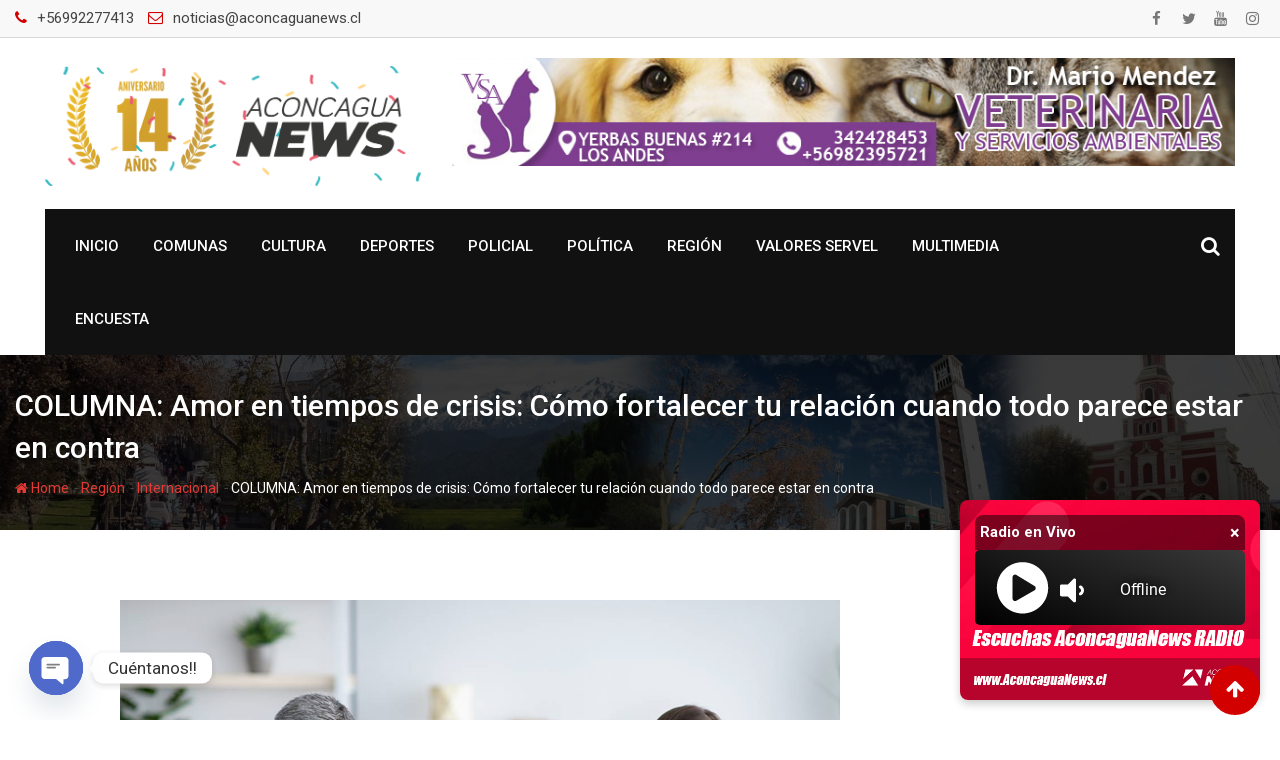

--- FILE ---
content_type: text/html; charset=UTF-8
request_url: https://aconcaguanews.cl/portal/2023/06/columna-amor-en-tiempos-de-crisis-como-fortalecer-tu-relacion-cuando-todo-parece-estar-en-contra/
body_size: 27022
content:
<!doctype html>
<html lang="es">
<head>
	<meta charset="UTF-8">
	<meta name="viewport" content="width=device-width, initial-scale=1.0">
	<meta http-equiv="X-UA-Compatible" content="IE=edge">
	<link rel="profile" href="http://gmpg.org/xfn/11">
	<link rel="pingback" href="https://aconcaguanews.cl/portal/xmlrpc.php">
	<title>COLUMNA: Amor en tiempos de crisis: Cómo fortalecer tu relación cuando todo parece estar en contra &#8211; AconcaguaNews</title>
<meta name='robots' content='max-image-preview:large' />
	<style>img:is([sizes="auto" i], [sizes^="auto," i]) { contain-intrinsic-size: 3000px 1500px }</style>
	<noscript><style>#preloader{display:none;}</style></noscript><link rel='dns-prefetch' href='//challenges.cloudflare.com' />
<link rel='dns-prefetch' href='//fonts.googleapis.com' />
<link rel='preconnect' href='https://fonts.gstatic.com' crossorigin />
<link rel="alternate" type="application/rss+xml" title="AconcaguaNews &raquo; Feed" href="https://aconcaguanews.cl/portal/feed/" />
<link rel="alternate" type="application/rss+xml" title="AconcaguaNews &raquo; Feed de los comentarios" href="https://aconcaguanews.cl/portal/comments/feed/" />
<link rel="alternate" type="application/rss+xml" title="AconcaguaNews &raquo; Comentario COLUMNA: Amor en tiempos de crisis: Cómo fortalecer tu relación cuando todo parece estar en contra del feed" href="https://aconcaguanews.cl/portal/2023/06/columna-amor-en-tiempos-de-crisis-como-fortalecer-tu-relacion-cuando-todo-parece-estar-en-contra/feed/" />
<script type="text/javascript">
/* <![CDATA[ */
window._wpemojiSettings = {"baseUrl":"https:\/\/s.w.org\/images\/core\/emoji\/16.0.1\/72x72\/","ext":".png","svgUrl":"https:\/\/s.w.org\/images\/core\/emoji\/16.0.1\/svg\/","svgExt":".svg","source":{"concatemoji":"https:\/\/aconcaguanews.cl\/portal\/wp-includes\/js\/wp-emoji-release.min.js?ver=18233c261ff3069555584b051ce33876"}};
/*! This file is auto-generated */
!function(s,n){var o,i,e;function c(e){try{var t={supportTests:e,timestamp:(new Date).valueOf()};sessionStorage.setItem(o,JSON.stringify(t))}catch(e){}}function p(e,t,n){e.clearRect(0,0,e.canvas.width,e.canvas.height),e.fillText(t,0,0);var t=new Uint32Array(e.getImageData(0,0,e.canvas.width,e.canvas.height).data),a=(e.clearRect(0,0,e.canvas.width,e.canvas.height),e.fillText(n,0,0),new Uint32Array(e.getImageData(0,0,e.canvas.width,e.canvas.height).data));return t.every(function(e,t){return e===a[t]})}function u(e,t){e.clearRect(0,0,e.canvas.width,e.canvas.height),e.fillText(t,0,0);for(var n=e.getImageData(16,16,1,1),a=0;a<n.data.length;a++)if(0!==n.data[a])return!1;return!0}function f(e,t,n,a){switch(t){case"flag":return n(e,"\ud83c\udff3\ufe0f\u200d\u26a7\ufe0f","\ud83c\udff3\ufe0f\u200b\u26a7\ufe0f")?!1:!n(e,"\ud83c\udde8\ud83c\uddf6","\ud83c\udde8\u200b\ud83c\uddf6")&&!n(e,"\ud83c\udff4\udb40\udc67\udb40\udc62\udb40\udc65\udb40\udc6e\udb40\udc67\udb40\udc7f","\ud83c\udff4\u200b\udb40\udc67\u200b\udb40\udc62\u200b\udb40\udc65\u200b\udb40\udc6e\u200b\udb40\udc67\u200b\udb40\udc7f");case"emoji":return!a(e,"\ud83e\udedf")}return!1}function g(e,t,n,a){var r="undefined"!=typeof WorkerGlobalScope&&self instanceof WorkerGlobalScope?new OffscreenCanvas(300,150):s.createElement("canvas"),o=r.getContext("2d",{willReadFrequently:!0}),i=(o.textBaseline="top",o.font="600 32px Arial",{});return e.forEach(function(e){i[e]=t(o,e,n,a)}),i}function t(e){var t=s.createElement("script");t.src=e,t.defer=!0,s.head.appendChild(t)}"undefined"!=typeof Promise&&(o="wpEmojiSettingsSupports",i=["flag","emoji"],n.supports={everything:!0,everythingExceptFlag:!0},e=new Promise(function(e){s.addEventListener("DOMContentLoaded",e,{once:!0})}),new Promise(function(t){var n=function(){try{var e=JSON.parse(sessionStorage.getItem(o));if("object"==typeof e&&"number"==typeof e.timestamp&&(new Date).valueOf()<e.timestamp+604800&&"object"==typeof e.supportTests)return e.supportTests}catch(e){}return null}();if(!n){if("undefined"!=typeof Worker&&"undefined"!=typeof OffscreenCanvas&&"undefined"!=typeof URL&&URL.createObjectURL&&"undefined"!=typeof Blob)try{var e="postMessage("+g.toString()+"("+[JSON.stringify(i),f.toString(),p.toString(),u.toString()].join(",")+"));",a=new Blob([e],{type:"text/javascript"}),r=new Worker(URL.createObjectURL(a),{name:"wpTestEmojiSupports"});return void(r.onmessage=function(e){c(n=e.data),r.terminate(),t(n)})}catch(e){}c(n=g(i,f,p,u))}t(n)}).then(function(e){for(var t in e)n.supports[t]=e[t],n.supports.everything=n.supports.everything&&n.supports[t],"flag"!==t&&(n.supports.everythingExceptFlag=n.supports.everythingExceptFlag&&n.supports[t]);n.supports.everythingExceptFlag=n.supports.everythingExceptFlag&&!n.supports.flag,n.DOMReady=!1,n.readyCallback=function(){n.DOMReady=!0}}).then(function(){return e}).then(function(){var e;n.supports.everything||(n.readyCallback(),(e=n.source||{}).concatemoji?t(e.concatemoji):e.wpemoji&&e.twemoji&&(t(e.twemoji),t(e.wpemoji)))}))}((window,document),window._wpemojiSettings);
/* ]]> */
</script>
<link rel='stylesheet' id='sbi_styles-css' href='https://aconcaguanews.cl/portal/wp-content/plugins/instagram-feed/css/sbi-styles.min.css?ver=6.10.0' type='text/css' media='all' />
<style id='wp-emoji-styles-inline-css' type='text/css'>

	img.wp-smiley, img.emoji {
		display: inline !important;
		border: none !important;
		box-shadow: none !important;
		height: 1em !important;
		width: 1em !important;
		margin: 0 0.07em !important;
		vertical-align: -0.1em !important;
		background: none !important;
		padding: 0 !important;
	}
</style>
<link rel='stylesheet' id='wp-block-library-css' href='https://aconcaguanews.cl/portal/wp-includes/css/dist/block-library/style.min.css?ver=18233c261ff3069555584b051ce33876' type='text/css' media='all' />
<style id='wp-block-library-theme-inline-css' type='text/css'>
.wp-block-audio :where(figcaption){color:#555;font-size:13px;text-align:center}.is-dark-theme .wp-block-audio :where(figcaption){color:#ffffffa6}.wp-block-audio{margin:0 0 1em}.wp-block-code{border:1px solid #ccc;border-radius:4px;font-family:Menlo,Consolas,monaco,monospace;padding:.8em 1em}.wp-block-embed :where(figcaption){color:#555;font-size:13px;text-align:center}.is-dark-theme .wp-block-embed :where(figcaption){color:#ffffffa6}.wp-block-embed{margin:0 0 1em}.blocks-gallery-caption{color:#555;font-size:13px;text-align:center}.is-dark-theme .blocks-gallery-caption{color:#ffffffa6}:root :where(.wp-block-image figcaption){color:#555;font-size:13px;text-align:center}.is-dark-theme :root :where(.wp-block-image figcaption){color:#ffffffa6}.wp-block-image{margin:0 0 1em}.wp-block-pullquote{border-bottom:4px solid;border-top:4px solid;color:currentColor;margin-bottom:1.75em}.wp-block-pullquote cite,.wp-block-pullquote footer,.wp-block-pullquote__citation{color:currentColor;font-size:.8125em;font-style:normal;text-transform:uppercase}.wp-block-quote{border-left:.25em solid;margin:0 0 1.75em;padding-left:1em}.wp-block-quote cite,.wp-block-quote footer{color:currentColor;font-size:.8125em;font-style:normal;position:relative}.wp-block-quote:where(.has-text-align-right){border-left:none;border-right:.25em solid;padding-left:0;padding-right:1em}.wp-block-quote:where(.has-text-align-center){border:none;padding-left:0}.wp-block-quote.is-large,.wp-block-quote.is-style-large,.wp-block-quote:where(.is-style-plain){border:none}.wp-block-search .wp-block-search__label{font-weight:700}.wp-block-search__button{border:1px solid #ccc;padding:.375em .625em}:where(.wp-block-group.has-background){padding:1.25em 2.375em}.wp-block-separator.has-css-opacity{opacity:.4}.wp-block-separator{border:none;border-bottom:2px solid;margin-left:auto;margin-right:auto}.wp-block-separator.has-alpha-channel-opacity{opacity:1}.wp-block-separator:not(.is-style-wide):not(.is-style-dots){width:100px}.wp-block-separator.has-background:not(.is-style-dots){border-bottom:none;height:1px}.wp-block-separator.has-background:not(.is-style-wide):not(.is-style-dots){height:2px}.wp-block-table{margin:0 0 1em}.wp-block-table td,.wp-block-table th{word-break:normal}.wp-block-table :where(figcaption){color:#555;font-size:13px;text-align:center}.is-dark-theme .wp-block-table :where(figcaption){color:#ffffffa6}.wp-block-video :where(figcaption){color:#555;font-size:13px;text-align:center}.is-dark-theme .wp-block-video :where(figcaption){color:#ffffffa6}.wp-block-video{margin:0 0 1em}:root :where(.wp-block-template-part.has-background){margin-bottom:0;margin-top:0;padding:1.25em 2.375em}
</style>
<style id='classic-theme-styles-inline-css' type='text/css'>
/*! This file is auto-generated */
.wp-block-button__link{color:#fff;background-color:#32373c;border-radius:9999px;box-shadow:none;text-decoration:none;padding:calc(.667em + 2px) calc(1.333em + 2px);font-size:1.125em}.wp-block-file__button{background:#32373c;color:#fff;text-decoration:none}
</style>
<style id='global-styles-inline-css' type='text/css'>
:root{--wp--preset--aspect-ratio--square: 1;--wp--preset--aspect-ratio--4-3: 4/3;--wp--preset--aspect-ratio--3-4: 3/4;--wp--preset--aspect-ratio--3-2: 3/2;--wp--preset--aspect-ratio--2-3: 2/3;--wp--preset--aspect-ratio--16-9: 16/9;--wp--preset--aspect-ratio--9-16: 9/16;--wp--preset--color--black: #000000;--wp--preset--color--cyan-bluish-gray: #abb8c3;--wp--preset--color--white: #ffffff;--wp--preset--color--pale-pink: #f78da7;--wp--preset--color--vivid-red: #cf2e2e;--wp--preset--color--luminous-vivid-orange: #ff6900;--wp--preset--color--luminous-vivid-amber: #fcb900;--wp--preset--color--light-green-cyan: #7bdcb5;--wp--preset--color--vivid-green-cyan: #00d084;--wp--preset--color--pale-cyan-blue: #8ed1fc;--wp--preset--color--vivid-cyan-blue: #0693e3;--wp--preset--color--vivid-purple: #9b51e0;--wp--preset--gradient--vivid-cyan-blue-to-vivid-purple: linear-gradient(135deg,rgba(6,147,227,1) 0%,rgb(155,81,224) 100%);--wp--preset--gradient--light-green-cyan-to-vivid-green-cyan: linear-gradient(135deg,rgb(122,220,180) 0%,rgb(0,208,130) 100%);--wp--preset--gradient--luminous-vivid-amber-to-luminous-vivid-orange: linear-gradient(135deg,rgba(252,185,0,1) 0%,rgba(255,105,0,1) 100%);--wp--preset--gradient--luminous-vivid-orange-to-vivid-red: linear-gradient(135deg,rgba(255,105,0,1) 0%,rgb(207,46,46) 100%);--wp--preset--gradient--very-light-gray-to-cyan-bluish-gray: linear-gradient(135deg,rgb(238,238,238) 0%,rgb(169,184,195) 100%);--wp--preset--gradient--cool-to-warm-spectrum: linear-gradient(135deg,rgb(74,234,220) 0%,rgb(151,120,209) 20%,rgb(207,42,186) 40%,rgb(238,44,130) 60%,rgb(251,105,98) 80%,rgb(254,248,76) 100%);--wp--preset--gradient--blush-light-purple: linear-gradient(135deg,rgb(255,206,236) 0%,rgb(152,150,240) 100%);--wp--preset--gradient--blush-bordeaux: linear-gradient(135deg,rgb(254,205,165) 0%,rgb(254,45,45) 50%,rgb(107,0,62) 100%);--wp--preset--gradient--luminous-dusk: linear-gradient(135deg,rgb(255,203,112) 0%,rgb(199,81,192) 50%,rgb(65,88,208) 100%);--wp--preset--gradient--pale-ocean: linear-gradient(135deg,rgb(255,245,203) 0%,rgb(182,227,212) 50%,rgb(51,167,181) 100%);--wp--preset--gradient--electric-grass: linear-gradient(135deg,rgb(202,248,128) 0%,rgb(113,206,126) 100%);--wp--preset--gradient--midnight: linear-gradient(135deg,rgb(2,3,129) 0%,rgb(40,116,252) 100%);--wp--preset--font-size--small: 13px;--wp--preset--font-size--medium: 20px;--wp--preset--font-size--large: 36px;--wp--preset--font-size--x-large: 42px;--wp--preset--spacing--20: 0.44rem;--wp--preset--spacing--30: 0.67rem;--wp--preset--spacing--40: 1rem;--wp--preset--spacing--50: 1.5rem;--wp--preset--spacing--60: 2.25rem;--wp--preset--spacing--70: 3.38rem;--wp--preset--spacing--80: 5.06rem;--wp--preset--shadow--natural: 6px 6px 9px rgba(0, 0, 0, 0.2);--wp--preset--shadow--deep: 12px 12px 50px rgba(0, 0, 0, 0.4);--wp--preset--shadow--sharp: 6px 6px 0px rgba(0, 0, 0, 0.2);--wp--preset--shadow--outlined: 6px 6px 0px -3px rgba(255, 255, 255, 1), 6px 6px rgba(0, 0, 0, 1);--wp--preset--shadow--crisp: 6px 6px 0px rgba(0, 0, 0, 1);}:where(.is-layout-flex){gap: 0.5em;}:where(.is-layout-grid){gap: 0.5em;}body .is-layout-flex{display: flex;}.is-layout-flex{flex-wrap: wrap;align-items: center;}.is-layout-flex > :is(*, div){margin: 0;}body .is-layout-grid{display: grid;}.is-layout-grid > :is(*, div){margin: 0;}:where(.wp-block-columns.is-layout-flex){gap: 2em;}:where(.wp-block-columns.is-layout-grid){gap: 2em;}:where(.wp-block-post-template.is-layout-flex){gap: 1.25em;}:where(.wp-block-post-template.is-layout-grid){gap: 1.25em;}.has-black-color{color: var(--wp--preset--color--black) !important;}.has-cyan-bluish-gray-color{color: var(--wp--preset--color--cyan-bluish-gray) !important;}.has-white-color{color: var(--wp--preset--color--white) !important;}.has-pale-pink-color{color: var(--wp--preset--color--pale-pink) !important;}.has-vivid-red-color{color: var(--wp--preset--color--vivid-red) !important;}.has-luminous-vivid-orange-color{color: var(--wp--preset--color--luminous-vivid-orange) !important;}.has-luminous-vivid-amber-color{color: var(--wp--preset--color--luminous-vivid-amber) !important;}.has-light-green-cyan-color{color: var(--wp--preset--color--light-green-cyan) !important;}.has-vivid-green-cyan-color{color: var(--wp--preset--color--vivid-green-cyan) !important;}.has-pale-cyan-blue-color{color: var(--wp--preset--color--pale-cyan-blue) !important;}.has-vivid-cyan-blue-color{color: var(--wp--preset--color--vivid-cyan-blue) !important;}.has-vivid-purple-color{color: var(--wp--preset--color--vivid-purple) !important;}.has-black-background-color{background-color: var(--wp--preset--color--black) !important;}.has-cyan-bluish-gray-background-color{background-color: var(--wp--preset--color--cyan-bluish-gray) !important;}.has-white-background-color{background-color: var(--wp--preset--color--white) !important;}.has-pale-pink-background-color{background-color: var(--wp--preset--color--pale-pink) !important;}.has-vivid-red-background-color{background-color: var(--wp--preset--color--vivid-red) !important;}.has-luminous-vivid-orange-background-color{background-color: var(--wp--preset--color--luminous-vivid-orange) !important;}.has-luminous-vivid-amber-background-color{background-color: var(--wp--preset--color--luminous-vivid-amber) !important;}.has-light-green-cyan-background-color{background-color: var(--wp--preset--color--light-green-cyan) !important;}.has-vivid-green-cyan-background-color{background-color: var(--wp--preset--color--vivid-green-cyan) !important;}.has-pale-cyan-blue-background-color{background-color: var(--wp--preset--color--pale-cyan-blue) !important;}.has-vivid-cyan-blue-background-color{background-color: var(--wp--preset--color--vivid-cyan-blue) !important;}.has-vivid-purple-background-color{background-color: var(--wp--preset--color--vivid-purple) !important;}.has-black-border-color{border-color: var(--wp--preset--color--black) !important;}.has-cyan-bluish-gray-border-color{border-color: var(--wp--preset--color--cyan-bluish-gray) !important;}.has-white-border-color{border-color: var(--wp--preset--color--white) !important;}.has-pale-pink-border-color{border-color: var(--wp--preset--color--pale-pink) !important;}.has-vivid-red-border-color{border-color: var(--wp--preset--color--vivid-red) !important;}.has-luminous-vivid-orange-border-color{border-color: var(--wp--preset--color--luminous-vivid-orange) !important;}.has-luminous-vivid-amber-border-color{border-color: var(--wp--preset--color--luminous-vivid-amber) !important;}.has-light-green-cyan-border-color{border-color: var(--wp--preset--color--light-green-cyan) !important;}.has-vivid-green-cyan-border-color{border-color: var(--wp--preset--color--vivid-green-cyan) !important;}.has-pale-cyan-blue-border-color{border-color: var(--wp--preset--color--pale-cyan-blue) !important;}.has-vivid-cyan-blue-border-color{border-color: var(--wp--preset--color--vivid-cyan-blue) !important;}.has-vivid-purple-border-color{border-color: var(--wp--preset--color--vivid-purple) !important;}.has-vivid-cyan-blue-to-vivid-purple-gradient-background{background: var(--wp--preset--gradient--vivid-cyan-blue-to-vivid-purple) !important;}.has-light-green-cyan-to-vivid-green-cyan-gradient-background{background: var(--wp--preset--gradient--light-green-cyan-to-vivid-green-cyan) !important;}.has-luminous-vivid-amber-to-luminous-vivid-orange-gradient-background{background: var(--wp--preset--gradient--luminous-vivid-amber-to-luminous-vivid-orange) !important;}.has-luminous-vivid-orange-to-vivid-red-gradient-background{background: var(--wp--preset--gradient--luminous-vivid-orange-to-vivid-red) !important;}.has-very-light-gray-to-cyan-bluish-gray-gradient-background{background: var(--wp--preset--gradient--very-light-gray-to-cyan-bluish-gray) !important;}.has-cool-to-warm-spectrum-gradient-background{background: var(--wp--preset--gradient--cool-to-warm-spectrum) !important;}.has-blush-light-purple-gradient-background{background: var(--wp--preset--gradient--blush-light-purple) !important;}.has-blush-bordeaux-gradient-background{background: var(--wp--preset--gradient--blush-bordeaux) !important;}.has-luminous-dusk-gradient-background{background: var(--wp--preset--gradient--luminous-dusk) !important;}.has-pale-ocean-gradient-background{background: var(--wp--preset--gradient--pale-ocean) !important;}.has-electric-grass-gradient-background{background: var(--wp--preset--gradient--electric-grass) !important;}.has-midnight-gradient-background{background: var(--wp--preset--gradient--midnight) !important;}.has-small-font-size{font-size: var(--wp--preset--font-size--small) !important;}.has-medium-font-size{font-size: var(--wp--preset--font-size--medium) !important;}.has-large-font-size{font-size: var(--wp--preset--font-size--large) !important;}.has-x-large-font-size{font-size: var(--wp--preset--font-size--x-large) !important;}
:where(.wp-block-post-template.is-layout-flex){gap: 1.25em;}:where(.wp-block-post-template.is-layout-grid){gap: 1.25em;}
:where(.wp-block-columns.is-layout-flex){gap: 2em;}:where(.wp-block-columns.is-layout-grid){gap: 2em;}
:root :where(.wp-block-pullquote){font-size: 1.5em;line-height: 1.6;}
</style>
<link rel='stylesheet' id='rating-css-css' href='https://aconcaguanews.cl/portal/wp-content/plugins/barta-core/assets/css/rating.css?ver=18233c261ff3069555584b051ce33876' type='text/css' media='all' />
<link rel='stylesheet' id='contact-form-7-css' href='https://aconcaguanews.cl/portal/wp-content/plugins/contact-form-7/includes/css/styles.css?ver=6.1.4' type='text/css' media='all' />
<link rel='stylesheet' id='parent-style-css' href='https://aconcaguanews.cl/portal/wp-content/themes/barta/style.css?ver=18233c261ff3069555584b051ce33876' type='text/css' media='all' />
<link rel='stylesheet' id='child-style-css' href='https://aconcaguanews.cl/portal/wp-content/themes/barta-child/style.css?ver=18233c261ff3069555584b051ce33876' type='text/css' media='all' />
<link rel='stylesheet' id='chaty-front-css-css' href='https://aconcaguanews.cl/portal/wp-content/plugins/chaty/css/chaty-front.min.css?ver=3.5.11646776003' type='text/css' media='all' />
<link rel='stylesheet' id='barta-gfonts-css' href='//fonts.googleapis.com/css?family=Roboto%3A400%2C500%2C700&#038;ver=18233c261ff3069555584b051ce33876' type='text/css' media='all' />
<link rel='stylesheet' id='bootstrap-css' href='https://aconcaguanews.cl/portal/wp-content/themes/barta/assets/css/bootstrap.min.css?ver=18233c261ff3069555584b051ce33876' type='text/css' media='all' />
<link rel='stylesheet' id='nivo-slider-css' href='https://aconcaguanews.cl/portal/wp-content/themes/barta/assets/css/nivo-slider.min.css?ver=18233c261ff3069555584b051ce33876' type='text/css' media='all' />
<link rel='stylesheet' id='font-awesome-css' href='https://aconcaguanews.cl/portal/wp-content/plugins/elementor/assets/lib/font-awesome/css/font-awesome.min.css?ver=4.7.0' type='text/css' media='all' />
<link rel='stylesheet' id='slick-theme-css' href='https://aconcaguanews.cl/portal/wp-content/themes/barta/assets/css/slick-theme.css?ver=18233c261ff3069555584b051ce33876' type='text/css' media='all' />
<link rel='stylesheet' id='select2-css' href='https://aconcaguanews.cl/portal/wp-content/themes/barta/assets/css/select2.min.css?ver=18233c261ff3069555584b051ce33876' type='text/css' media='all' />
<link rel='stylesheet' id='barta-default-css' href='https://aconcaguanews.cl/portal/wp-content/themes/barta/assets/css/default.css?ver=18233c261ff3069555584b051ce33876' type='text/css' media='all' />
<link rel='stylesheet' id='barta-elementor-css' href='https://aconcaguanews.cl/portal/wp-content/themes/barta/assets/css/elementor.css?ver=18233c261ff3069555584b051ce33876' type='text/css' media='all' />
<link rel='stylesheet' id='barta-grid-css' href='https://aconcaguanews.cl/portal/wp-content/themes/barta/assets/css/barta-grid.css?ver=18233c261ff3069555584b051ce33876' type='text/css' media='all' />
<link rel='stylesheet' id='barta-box-css' href='https://aconcaguanews.cl/portal/wp-content/themes/barta/assets/css/barta-box.css?ver=18233c261ff3069555584b051ce33876' type='text/css' media='all' />
<link rel='stylesheet' id='barta-tab-css' href='https://aconcaguanews.cl/portal/wp-content/themes/barta/assets/css/barta-tab.css?ver=18233c261ff3069555584b051ce33876' type='text/css' media='all' />
<link rel='stylesheet' id='barta-list-css' href='https://aconcaguanews.cl/portal/wp-content/themes/barta/assets/css/barta-list.css?ver=18233c261ff3069555584b051ce33876' type='text/css' media='all' />
<link rel='stylesheet' id='barta-style-css' href='https://aconcaguanews.cl/portal/wp-content/themes/barta/assets/css/style.css?ver=18233c261ff3069555584b051ce33876' type='text/css' media='all' />
<style id='barta-style-inline-css' type='text/css'>
	.entry-banner {
					background: url(https://aconcaguanews.cl/portal/wp-content/uploads/2024/07/banner.jpg) no-repeat scroll center center / cover;
			}
	.content-area {
		padding-top: 70px; 
		padding-bottom: 70px;
	}
		.post-detail-style2 #page .content-area {
		background-image: url( https://aconcaguanews.cl/portal/wp-includes/images/media/default.svg );
		background-color: #FFFFFF;
	}
		#page {
		background-image: url( https://aconcaguanews.cl/portal/wp-includes/images/media/default.svg );
		background-color: #FFFFFF;
	}
	
</style>
<link rel='stylesheet' id='slick-css' href='https://aconcaguanews.cl/portal/wp-content/themes/barta/assets/css/slick.css?ver=18233c261ff3069555584b051ce33876' type='text/css' media='all' />
<link rel='stylesheet' id='rt-ticker-css' href='https://aconcaguanews.cl/portal/wp-content/themes/barta/assets/css/rt-ticker.css?ver=18233c261ff3069555584b051ce33876' type='text/css' media='all' />
<link rel="preload" as="style" href="https://fonts.googleapis.com/css?family=Roboto:500,400&#038;display=swap&#038;ver=1752266363" /><link rel="stylesheet" href="https://fonts.googleapis.com/css?family=Roboto:500,400&#038;display=swap&#038;ver=1752266363" media="print" onload="this.media='all'"><noscript><link rel="stylesheet" href="https://fonts.googleapis.com/css?family=Roboto:500,400&#038;display=swap&#038;ver=1752266363" /></noscript><style id='barta-dynamic-inline-css' type='text/css'>
@media ( min-width:1200px ) { .container {  max-width: 1350px; } } #tophead .tophead-contact .fa, #tophead .tophead-address .fa { color: #d30000; } #tophead {   background-color: #f8f8f8; } #tophead, #tophead a {   color: #444444; } .topbar-style-5 #tophead .tophead-social li a { color: #d30000; } .trheader #tophead, .trheader #tophead a, .trheader #tophead .tophead-social li a { color: #efefef; } .barta-primary-color{ color:#d30000; } .barta-primary-bgcolor, .topbar-style-3 #tophead .tophead-social li a:hover { background-color: #d30000; } .topbar-style-4 #tophead .tophead-contact .fa, .topbar-style-4 #tophead .tophead-address .fa {   color: #d30000; } .site-header .main-navigation nav ul li a { font-family: Roboto, sans-serif; font-size : 15px; font-weight : 500; line-height : 22px; color: #111111; text-transform : ; font-style: normal; } .site-header .main-navigation ul.menu > li > a:hover, .site-header .main-navigation ul.menu > li.current-menu-item > a, .site-header .main-navigation ul.menu > li.current > a { color: #d10000; } .site-header .main-navigation nav ul li a.active { color: #d10000 !important; } .header-style-5.trheader .site-header .main-navigation nav > ul > li > a { color: #111111; } .header-style-5.trheader .site-header .main-navigation nav > ul > li > a:hover, .header-style-5.trheader .site-header .main-navigation nav > ul > li.current-menu-item > a:hover, .header-style-5.trheader .site-header .main-navigation nav > ul > li a.active, .header-style-5.trheader .site-header .main-navigation nav > ul > li.current > a, .header-style-1 .site-header .main-navigation ul.menu > li > a:hover, .header-style-1 .site-header .main-navigation ul.menu > li.current > a:hover, .header-style-1 .site-header .main-navigation ul.menu > li.current-menu-item > a:hover, .header-style-1 .site-header .main-navigation ul li a.active, .header-style-1 .site-header .main-navigation ul.menu > li.current-menu-item > a, .header-style-1 .site-header .main-navigation ul.menu > li.current > a { color: #d10000 !important; } .trheader.non-stick .site-header .main-navigation ul.menu > li > a, .trheader.non-stick .site-header .search-box .search-button i, .trheader.non-stick .header-icon-seperator, .trheader.non-stick .header-icon-area .cart-icon-area > a, .trheader.non-stick .additional-menu-area a.side-menu-trigger { color: #ffffff; } .site-header .main-navigation ul li ul li { background-color: #d80000; } .site-header .main-navigation ul li ul li:hover { background-color: #111111; } .site-header .main-navigation ul li ul li a { font-family: Roboto, sans-serif; font-size : 15px; font-weight : 400; line-height : 21px; color: #ffffff; text-transform : ; font-style: normal; } .site-header .main-navigation ul li ul li:hover > a { color: #ffffff; } .stick .site-header { border-color: #d30000} .site-header .main-navigation ul li.mega-menu > ul.sub-menu { background-color: #d80000} .site-header .main-navigation ul li.mega-menu ul.sub-menu li a { color: #ffffff} .site-header .main-navigation ul li.mega-menu ul.sub-menu li a:hover { background-color: #111111; color: #ffffff; } .mean-container a.meanmenu-reveal, .mean-container .mean-nav ul li a.mean-expand { color: #d30000; } #header-9 .mean-container a.meanmenu-reveal, #header-9 .mean-container .mean-nav ul li a.mean-expand { color: #222; } .mean-container a.meanmenu-reveal span { background-color: #d30000; } #header-9 .mean-container a.meanmenu-reveal span { background-color: #ffffff; } @media (max-width:414px) {  #header-9 .mean-container a.meanmenu-reveal span {  background-color: #d30000; } } .header-style-9 .header-search-box .form-inline .btn-search { background-color: #e53935; } .mean-container .mean-bar {  border-color: #d30000; } .mean-container .mean-nav ul li a { font-family: Roboto, sans-serif; font-size : 14px; font-weight : 400; line-height : 21px; color: #111111; text-transform : ; font-style: normal; } .mean-container .mean-nav ul li a:hover, .mean-container .mean-nav > ul > li.current-menu-item > a { color: #d10000; } .header-icon-area .cart-icon-area .cart-icon-num { background-color: #d30000; } .additional-menu-area a.side-menu-trigger:hover, .trheader.non-stick .additional-menu-area a.side-menu-trigger:hover { color: #d10000; } .site-header .search-box .search-text { border-color: #d30000; } .header-style-3 .header-contact .fa, .header-style-3 .header-social li a:hover, .header-style-3.trheader .header-social li a:hover { color: #d10000; } .header-style-3.trheader .header-contact li a, .header-style-3.trheader .header-social li a { color: #ffffff; } .header-style-4 .header-contact .fa, .header-style-4 .header-social li a:hover, .header-style-4.trheader .header-social li a:hover { color: #d10000; } .header-style-4.trheader .header-contact li a, .header-style-4.trheader .header-social li a { color: #ffffff; } .header-style-5 .header-menu-btn { background-color: #d30000; } .trheader.non-stick.header-style-5 .header-menu-btn { color: #ffffff; } body { font-family: Roboto, sans-serif; font-size: 15px; line-height: 24px; font-weight: 400; } h1 { font-family: Roboto; font-size: 36px; line-height: 40px; font-weight: 500; } h2 { font-family: Roboto, sans-serif; font-size: 28px; line-height: 34px; font-weight: 500; } h3 { font-family: Roboto, sans-serif; font-size: 22px; line-height: 28px; font-weight: 500; } h4 { font-family: Roboto, sans-serif; font-size: 18px; line-height: 26px; font-weight: 500; } h5 { font-family: Roboto, sans-serif; font-size: 16px; line-height: 24px; font-weight: 500; } h6 { font-family: Roboto, sans-serif; font-size: 14px; line-height: 22px; font-weight: 500; } .entry-banner .entry-banner-content h1 { color: #ffffff; } .breadcrumb-area .entry-breadcrumb span a { color: #e53935; } .breadcrumb-area .entry-breadcrumb span a:hover { color: #ffffff; } .breadcrumb-area .entry-breadcrumb .breadcrumb-seperator { color: #ffffff; } .breadcrumb-area .entry-breadcrumb > span:last-child { color: #ffffff; } .entry-banner:after {   background: rgba(0, 0, 0 , 0.5); } .post-detail-holder .breadcrumb-area .entry-breadcrumb span a:hover { color: #ffffff; } .scrollToTop { background-color: #d30000; border: 2px solid rgb(211, 0, 0 , 1); } .footer-top-area { background-color: #1e1e1e; } .footer-top-area .widget h3 { color: #ffffff; } .footer-top-area .widget { color: #c4c4c4; } .footer-top-area a:link, .footer-top-area a:visited { color: #c4c4c4; } .footer-top-area a:hover, .footer-top-area a:active { color: #d10808; } .footer-bottom-area { background-color: #ffffff; } .footer-bottom-area .footer-bottom-left { color: #dddddd; } .footer-top-area .widget_archive li { border-bottom: 1px dotted #d30000; } .rt-box-title-1 span { border-top-color: #d30000; } .search-form .input.search-submit { background-color: #d30000; border-color: #d30000; } .search-form .input.search-submit a:hover { color: #d30000; } .search-no-results .custom-search-input .btn{  background-color: #d30000; } .widget ul li a:hover { color: #d30000; } .sidebar-widget-area .widget h3.widgettitle:after {  background: #d30000; } .sidebar-widget-area .widget .rt-slider-sidebar .rt-single-slide .testimo-info .testimo-title h3, .sidebar-widget-area .rt_widget_recent_entries_with_image .media-body .posted-date a, .sidebar-widget-area .widget ul li a:before, .sidebar-widget-area .widget ul li a:hover, .sidebar-widget-area .widget ul li.active a, .sidebar-widget-area .widget ul li.active a:before, .sidebar-widget-area .widget_recent_comments ul li.recentcomments > span:before, .footer-top-area .search-form input.search-submit, .footer-top-area ul li:before, .footer-top-area ul li a:before { color: #d30000; } .footer-top-area .corporate-address li i , .footer-top-area .search-form input.search-submit, .footer-top-area ul li a:before, .footer-top-area .stylish-input-group .input-group-addon button i, .footer-top-area .widget_archive li a:before {  color: #d30000; } .footer-top-area .stylish-input-group .input-group-addon button:hover { background: #d30000; } .rt-box-title-1, .footer-top-area .search-form button { background-color: #d30000; } .footer-topbar , .footer-topbar .emergrncy-content-holder, .footer-top-area .widgettitle:after { background: #d30000; } .footer-topbar .emergrncy-content-holder:before { border-color: transparent #d30000; } a:link, a:visited, .entry-footer .about-author .media-body .author-title, .entry-title h1 a{ color: #d30000; } .entry-content a {   color:#d30000; } .entry-footer .tags a:hover, .entry-title h1 a:hover { color: #797979; } .comments-area .main-comments .replay-area a { background-color: #d30000; } #respond form .btn-send { background-color: #d30000; border-color: #d30000; } .blog-style-2 .readmore-btn:hover { background-color: #d30000; color: #ffffff; } blockquote p:before{  color: #d30000; } .sticky .blog-box {  border-bottom: 2px solid #d30000; } .blog-box .blog-img-holder:after {  background: #d30000; } .blog-box .blog-img-holder .blog-content-holder {  background: #d30000; } .blog-box .blog-bottom-content-holder h3 a:hover , .blog-box .blog-bottom-content-holder ul li i , .blog-box .blog-bottom-content-holder ul li a:hover {  color: #d30000; } .blog-box .blog-bottom-content-holder a.blog-button {  border: 1px solid #d30000;  color: #d30000; } .blog-box .blog-bottom-content-holder a.blog-button:hover {  background-color: #d30000; } .error-page-area {  background-color: #e53935; } .error-page-area .error-page-content p {  color: #ffffff; } .error-page-area .error-page p { color: #ffffff; } .error-page-area .error-page-content .go-home a { background-color: #d30000; } .comments-area h3:before{ background: #797979; } #respond form .btn-send:hover {  color: #d30000; } .item-comments .item-comments-list ul.comments-list li .comment-reply {  background-color: #d30000; } .item-comments .item-comments-form .comments-form .form-group .form-control {  background-color: #797979; } .title-bar35:after { background: #d30000; } .barta-button-1, .entry-content a.grid-fill-btn:hover:after, .entry-content .rt-grid-fill-btn a.grid-fill-btn:hover:after { color: #d30000; } .barta-button-1:hover { background: #d30000; } .barta-button-2 { background: #d30000; } .barta-button-2:hover { color: #d30000; } .barta-primary-color { color: #d30000; } .btn-read-more-h-b { border: 1px solid #d30000; } .con-home-6 .btn-send-message { background: #d30000; border: 2px solid #d30000; } .con-home-6 .btn-send-message:hover, .dark-button:after, .btn-square-transparent:hover, .entry-content .btn-square-transparent.more:hover { background: #d30000; } .dark-button:hover, .btn-square-transparent { border-color: #d30000; } .btn-square-transparent { color: #d30000; } .entry-content .btn-square-transparent.more { color: #d30000; } .btn-slider-fill { background: #d30000; border: 2px solid #d30000 !important; } .dark-button:before {   background: #d30000; } .entry-header .entry-meta ul li a:hover , .entry-footer ul.item-tags li a:hover { color: #d30000; } .ui-cat-tag {   background: #d30000; } .entry-footer .item-tags span {   border: 1px solid #d30000;   background: #d30000; } .blog-layout-1 .entry-header .entry-thumbnail-area .post-date1 { background: #d30000; } .blog-layout-1 .entry-header .entry-content h3 a:hover {  color: #d30000; } .blog-layout-1 .entry-header .entry-content .barta-button-7 {  background: #d30000; } .custom-search-input .btn {  background-color: #d30000; } .search-no-results .custom-search-input .btn {  background-color: #d30000; } .rt-blog-layout .entry-thumbnail-area ul li i {  color: #d30000; } .rt-blog-layout .entry-thumbnail-area ul li a:hover {  color: #d30000; } .rt-blog-layout .entry-thumbnail-area ul .active {  background: #d30000; } .rt-blog-layout .entry-content h3 a:hover {  color: #d30000; } .blog-box .blog-social li a:hover i {  color: #d30000; } .blog-box .blog-img-holder .blog-content-holder {  background: #d30000; } .blog-box .blog-bottom-content-holder h3 a:hover, .blog-box .blog-bottom-content-holder ul li i, .blog-box .blog-bottom-content-holder ul li a:hover {  color: #d30000; } .pagination-area li.active a:hover, .pagination-area ul li.active a, .pagination-area ul li a:hover, .pagination-area ul li span.current{ background-color: #d30000; } .rt-contact-info ul li a:hover {  color: #d30000; } .cf7-quote-submit input {  border: 2px solid #797979; } .cf7-quote-submit input:hover {  background-color: #797979 !important; } .contact-form h2:after {  background: #d30000; } .contact-form legend {  color: #797979; } .rt-request-call-four .request-form-wrapper .request-form .request-form-input .form-group.margin-bottom-none .default-big-btn , .rt-request-call-four .request-form-wrapper .request-form .form-heading , .contact-form .wpcf7-submit.contact-submit, .contact-slider .contact-header {  background: #d30000; } .contact-form .wpcf7-submit.contact-submit:hover {  background: #797979; } .contact-slider .contact-header:after { border-top: 22px solid #d30000; } @media (max-width:1170px) { .contact-slider .contact-header:after {  border-top: 22px solid #d30000; } } .contact-slider .input-form input[type="submit"] {   background: #d30000; } .entry-thumbnail-area.overimage .featured-image-caption.text-right, .post-detail-style2 .overimage .featured-image-caption.text-right { background: -moz-linear-gradient(left, rgba(30,87,153,0) 0%, rgba(30,87,153,0.05) 1%, rgba(211, 0, 0,1) 20%);  background: -webkit-linear-gradient(left, rgba(30,87,153,0) 0%,rgba(30,87,153,0.05) 1%,rgba(211, 0, 0,1) 20%);  background: linear-gradient(to right, rgba(30,87,153,0) 0%,rgba(30,87,153,0.05) 1%,rgba(211, 0, 0,1) 20%);  filter: progid:DXImageTransform.Microsoft.gradient( startColorstr='#001e5799', endColorstr='#d30000',GradientType=1 ); } .entry-thumbnail-area.overimage .featured-image-caption.text-left, .post-detail-style2 .overimage .featured-image-caption.text-left { background: -moz-linear-gradient(left, rgba(211, 0, 0,1) 80%, rgba(30,87,153,0.05) 99%, rgba(30,87,153,0) 100%);  background: -webkit-linear-gradient(left, rgba(211, 0, 0,1) 80%,rgba(30,87,153,0.05) 99%,rgba(30,87,153,0) 100%);  background: linear-gradient(to right, rgba(211, 0, 0,1) 80%,rgba(30,87,153,0.05) 99%,rgba(30,87,153,0) 100%);  filter: progid:DXImageTransform.Microsoft.gradient( startColorstr='#d30000', endColorstr='#001e5799',GradientType=1 ); } .entry-thumbnail-area.overimage .featured-image-caption.text-center, .post-detail-style2 .overimage .featured-image-caption.text-center { background: -moz-linear-gradient(left, rgba(211, 0, 0,0) 0%, rgba(211, 0, 0,0.8) 10%, rgba(211, 0, 0,1) 19%, rgba(211, 0, 0,1) 20%, rgba(211, 0, 0,1) 81%, rgba(211, 0, 0,0.8) 89%, rgba(211, 0, 0,0) 100%);  background: -webkit-linear-gradient(left, rgba(211, 0, 0,0) 0%,rgba(211, 0, 0,0.8) 10%,rgba(211, 0, 0,1) 19%,rgba(211, 0, 0,1) 20%,rgba(211, 0, 0,1) 81%,rgba(211, 0, 0,0.8) 89%,rgba(211, 0, 0,0) 100%);  background: linear-gradient(to right, rgba(211, 0, 0,0) 0%,rgba(211, 0, 0,0.8) 10%,rgba(211, 0, 0,1) 19%,rgba(211, 0, 0,1) 20%,rgba(211, 0, 0,1) 81%,rgba(211, 0, 0,0.8) 89%,rgba(211, 0, 0,0) 100%);  filter: progid:DXImageTransform.Microsoft.gradient( startColorstr='#00e53935', endColorstr='#00e53935',GradientType=1 ); } .woocommerce .widget_price_filter .ui-slider .ui-slider-range, .woocommerce .widget_price_filter .ui-slider .ui-slider-handle, .rt-woo-nav .owl-custom-nav-title::after, .rt-woo-nav .owl-custom-nav .owl-prev:hover, .rt-woo-nav .owl-custom-nav .owl-next:hover, .woocommerce ul.products li.product .onsale, .woocommerce span.onsale, .woocommerce a.added_to_cart, .woocommerce div.product form.cart .button, .woocommerce #respond input#submit, .woocommerce a.button, .woocommerce button.button, .woocommerce input.button, p.demo_store, .woocommerce-info::before, .woocommerce #respond input#submit.disabled:hover, .woocommerce #respond input#submit:disabled:hover, .woocommerce #respond input#submit[disabled]:disabled:hover, .woocommerce a.button.disabled:hover, .woocommerce a.button:disabled:hover, .woocommerce a.button[disabled]:disabled:hover, .woocommerce button.button.disabled:hover, .woocommerce button.button:disabled:hover, .woocommerce button.button[disabled]:disabled:hover, .woocommerce input.button.disabled:hover, .woocommerce input.button:disabled:hover, .woocommerce input.button[disabled]:disabled:hover, .woocommerce #respond input#submit.alt, .woocommerce a.button.alt, .woocommerce button.button.alt, .woocommerce input.button.alt, .woocommerce-account .woocommerce .woocommerce-MyAccount-navigation ul li a { background-color: #d30000; } .woocommerce-message::before, .woo-shop-top .view-mode ul li:first-child .fa, .woo-shop-top .view-mode ul li:last-child .fa, .woocommerce ul.products li.product h3 a:hover, .woocommerce ul.products li.product .price, .woocommerce .product-thumb-area .product-info ul li a:hover .fa, .woocommerce div.product p.price, .woocommerce div.product span.price, .woocommerce div.product .product-meta a:hover, .woocommerce div.product .woocommerce-tabs ul.tabs li.active a, .woocommerce a.woocommerce-review-link:hover { color: #d30000; } .woocommerce-message, .woocommerce-info { border-color: #d30000; } .woocommerce .product-thumb-area .overlay { background-color: rgba(211, 0, 0, 0.8); } .header-style-1 .header-icon-area .cart-icon-area .cart-icon-num { background-color: #d30000; } .post-navigation .next-article i, .post-navigation .next-article:hover, .post-navigation .prev-article i, .post-navigation .prev-article:hover, .post-navigation .post-nav-title a:hover, .rt-drop , .post-detail-style3 .breadcrumbs-area2 .breadcrumbs-content ul li, .post-detail-style3 .breadcrumbs-area2 .breadcrumbs-content ul li a, .post-detail-style3 .breadcrumbs-area2 .breadcrumbs-content ul li a:hover, .breadcrumbs-area2 .breadcrumbs-content h3 a:hover, .post-detail-style3 .post-3-no-img-meta ul.post-info-light li a:hover, .post-detail-style3 .entry-meta li a:hover, .sidebar-widget-area .widget .corporate-address li i, .sidebar-widget-area .widget .corporate-address li i.fa-map-marker, .rt-news-box .post-cat span a:hover, .rt-news-box .topic-box .post-date1 span a:hover, .rt_widget_recent_entries_with_image .topic-box .post-date1 span a:hover, .sidebar-widget-area .widget.title-style-1 h3.widgettitle, .rt_widget_recent_entries_with_image .topic-box .widget-recent-post-title a:hover, .search-form input.search-submit, .header-style-5.trheader .header-social li a:hover, .header-style-5 .header-social li a:hover, .header-style-5 .header-contact .fa, .header-style-4.trheader .header-social li a:hover, .header-style-4 .header-social li a:hover, .header-style-4 .header-contact .fa, .header-style-3.trheader .header-social li a:hover, .header-style-3.trheader.non-stickh .header-social li a:hover , .header-style-3 .header-social li a:hover, .header-style-3 .header-contact .fa, .header-style-2.trheader .header-social li a:hover, .header-style-2.trheader.non-stickh .header-social li a:hover, blockquote p:before, ul.news-info-list li i, .post-navigation .prev-article i, .post-navigation .next-article i, .about-author .media-body .author-title a:hover, .non-stickh .site-header .rt-sticky-menu .main-navigation nav > ul > li > a:hover, .header-style-2 .header-contact .fa, .header-style-2 .header-social li a:hover, .search-form input.search-submit:hover, .sidebar-widget-area .rt-news-tab .entry-title a:hover, .rt-cat-list-widget li:hover a , .footer-top-area .corporate-address li i, .elementor-widget-wp-widget-categories ul li:hover a, .footer-top-area .widget_archive li a:before, .footer-top-area .rt_footer_social_widget .footer-social li:hover i , .footer-top-area .widget_tag_cloud a:hover, .footer-top-area .search-form input.search-submit, .entry-header .entry-meta ul li a:hover, .ui-cat-tag a:hover, .entry-post-meta .post-author a:hover, .news-details-layout2 .post-info-light ul li a:hover, .news-details-layout2 .entry-meta li a:hover, .about-author ul.author-box-social a, .rt-related-post-info .post-title a:hover, .entry-title a:hover, .custom-search-input .btn, .comments-area .main-comments .comment-meta .comment-author-name a:hover, .rt-blog-layout .entry-thumbnail-area ul li i, .rt-blog-layout .entry-thumbnail-area ul li a:hover, .rt-blog-layout .entry-content h3 a:hover, .blog-layout-1 .entry-content h3 a:hover, .blog-layout-1 .entry-meta ul li a:hover, .blog-layout-2 .blog-bottom-content-holder ul li a:hover, .blog-layout-2 .blog-bottom-content-holder h3 a:hover, .blog-layout-3 .entry-content h3 a:hover, .blog-layout-3 .entry-meta ul li a:hover, .blog-box .blog-bottom-content-holder h3 a:hover, .blog-box .blog-bottom-content-holder ul li i, .blog-box .blog-bottom-content-holder ul li a:hover, .error-page-area .error-page-content .go-home a:hover, .footer-top-area .rt-news-box .dark .rt-news-box-widget .media-body a:hover { color: #d30000; } .rt-box-title-2,.blog-box .blog-img-holder .blog-content-holder, .blog-box .blog-bottom-content-holder a.blog-button:hover, button, input[type="button"], input[type="reset"], input[type="submit"], #tophead .tophead-social li a:hover, .topbar-style-2 #tophead .tophead-social li a:hover, .additional-menu-area .sidenav ul li a:hover, .sidebar-widget-area .widget.title-style-1 h3.widgettitle, .sidebar-widget-area .widget_recent_entries ul li:before, .sidebar-widget-area .widget_archive ul li:before, .sidebar-widget-area .widget_meta ul li:before, .mc4wp-form, .rt-cat-list-widget li:before, .elementor-widget-wp-widget-categories ul li:before, .footer-top-area .widgettitle:after, .cat-holder-text , .comments-area .main-comments .replay-area a, .search-no-results .custom-search-input .btn, .rt-blog-layout .entry-thumbnail-area ul .active, .blog-layout-2 .blog-img-holder:after,.blog-box .blog-img-holder:after, .woocommerce nav.woocommerce-pagination ul li a:hover, .pagination-area ul li a:hover, .woocommerce nav.woocommerce-pagination ul li .current, .pagination-area ul li .current, .woocommerce nav.woocommerce-pagination ul li.active a, .pagination-area ul li.active a, .footer-bottom-social ul li a:hover, .sidebar-widget-area .widget_search form button:hover {   background-color: #d30000; } .news-details-layout2 .cat-holder:before {   border-top: 8px solid #d30000; } .about-author ul.author-box-social li:hover, .footer-top-area .widget_tag_cloud a:hover, .sidebar-widget-area .rt-news-tab .btn-tab .active { background-color: #d30000 !important; border: 1px solid #d30000 !important; } .entry-content .wpb_layerslider_element a.layerslider-button, .comments-area h3.comment-num:after { background: #d30000; } .entry-content .btn-read-more-h-b, .woocommerce nav.woocommerce-pagination ul li span, .pagination-area ul li span .header-style-10.trheader #tophead .tophead-social li a:hover {   border: 1px solid #d30000; } .footer-top-area .widget_archive li { border-bottom: 1px dotted #d30000; } .bottomBorder {   border-bottom: 2px solid #d30000; } blockquote { border-color: #d30000; } .search-form input.search-field, #respond form textarea:focus { border-color: #d30000; } .search-form input.search-submit, #respond form .btn-send { background-color: #d30000; border: 2px solid #d30000; } .sidebar-widget-area .widget.title-style-1 h3.widgettitle span { border-top: 10px solid #d30000; } .sidebar-widget-area .widget_tag_cloud a:hover { background-color: #d30000; border: 1px solid #d30000; } .sidebar-widget-area .rt-news-tab .btn-tab .active , .contact-form input[type="submit"] {   border: 1px solid #d30000!important;   background-color: #d30000!important; } .pagination-area ul li.active a, .pagination-area ul li a:hover {   background-color: #d30000!important; } .cat-holder:before {   border-top: 8px solid #d30000; } .contact-form .form-group .wpcf7-submit:hover { background-color: transparent !important;   color: #d30000 !important; } .ticker-title {   background: #ce0000; } .ticker-title .boltu-right { border-top: 8px solid #ce0000; } .ticker-content a:hover { color: #d30000 !important; } .single .barta-progress-container { height: 4px; background: #000; position: fixed; top: 0px; } .single.admin-bar.scroll_indicator_on .rt-sticky-menu { top: 36px; } .single.admin-bar .barta-progress-container.bottom {   bottom: 0 !important;   top: initial !important; } .single .barta-progress-bar { height: 4px; background: #e53935;  width: 0%; }.entry-content .light-button , .entry-content .light-button i, .entry-content a.grid-fill-btn:hover, .entry-content .rt-grid-fill-btn a.grid-fill-btn:hover, .entry-content .rt-text-with-btn a.light-box:hover { color: #d30000 !important; } .entry-content .light-button:hover, .entry-content .light-button:hover i { background: #d30000 !important; color: #ffffff !important; border: 2px solid #d30000; } .entry-content a.grid-fill-btn, .entry-content .rt-grid-fill-btn a.grid-fill-btn, .dark-button { border: 2px solid #d30000; background: #d30000; } .entry-content .rt-text-with-btn a.light-box {   background: #d30000; } .rt-vc-title-1 h2::after, .rt-vc-title h2:after , .section-title h2:after { background: #d30000; } .rt-el-slider .nivo-controlNav .nivo-control.active {  background-color: #d30000; } .rt-owl-nav-1 .owl-carousel .owl-nav .owl-prev , .rt-owl-nav-1 .owl-carousel .owl-nav .owl-next {  border: 2px solid #d30000;  color: #d30000; } .rt-owl-nav-1 .owl-carousel .owl-nav .owl-prev:hover , .rt-owl-nav-1 .owl-carousel .owl-nav .owl-next:hover {  background-color: #d30000; } .rt-owl-nav-1 .owl-carousel .owl-dots .owl-dot span:hover span , .rt-owl-nav-1 .owl-carousel .owl-dots .owl-dot.active span {  background: #d30000; } .rt-owl-nav-2.slider-nav-enabled .owl-carousel .owl-prev , .rt-owl-nav-2.slider-nav-enabled .owl-carousel .owl-next {  color: #d30000;  border: 2px solid #d30000; } .rt-owl-nav-2.slider-nav-enabled .owl-carousel .owl-prev:hover , .rt-owl-nav-2.slider-nav-enabled .owl-carousel .owl-next:hover {  background-color: #d30000; } .rt-owl-nav-2.slider-dot-enabled .owl-carousel .owl-dot span:hover span , .rt-owl-nav-2.slider-dot-enabled .owl-carousel .owl-dot.active span {  background: #d30000; } .rt-owl-nav-3 .owl-custom-nav .owl-prev {  color: #d30000;  border: 2px solid #d30000; } .rt-owl-nav-3 .owl-custom-nav .owl-prev:hover , .rt-owl-nav-3 .owl-custom-nav .owl-next:hover {  background-color: #d30000; } .rt-owl-nav-3 .owl-custom-nav .owl-next {  color: #d30000;  border: 2px solid #d30000; } .rt-owl-nav-3.slider-dot-enabled .owl-carousel .owl-dot span:hover span , .rt-owl-nav-3.slider-dot-enabled .owl-carousel .owl-dot.active span {  background: #d30000; } .rt-project-slider-one .sub-title { color: #d30000; } .rt-project-slider-one .rtin-projects-box .our-projects-content-holder span { background: #d30000; } .rt-project-slider-one .rtin-projects-box .our-projects-img-holder:before {   background: rgba(211, 0, 0, 0.8); } .rt-service-grid-4 .rtin-single-post .rtin-item-image:after {   background-color: rgba(211, 0, 0, 0.7); } .rt-project-slider-one .rtin-projects-box .our-projects-content-holder h3 a:hover, .project-gallery1-area .sub-title { color: #d30000; } .rt-service-grid-4 .rtin-single-post:hover .rtin-item-info h3 a , .rt-service-grid-4 .rtin-single-post .rtin-item-image a.plus-icon:hover { color: #d30000; } .rt-testimonial-slider-1 .rtin-single-client-area h3 a:hover , .rt-testimonial-slider-1 .rtin-single-client-area .picture ul li a i {  color: #d30000; } .rt-testimonial-slider-2 .rtin-single-testimonial .rtin-testi-content:before , .rt-testimonial-slider-2 .rtin-single-testimonial .rtin-testi-content:after {  color: #d30000; } .rt-testimonial-slider-2 .rtin-single-testimonial .rtin-testi-content:before , .rt-testimonial-slider-2 .rtin-single-testimonial .rtin-testi-content:after {  color: #d30000; } .client-inner-area-right.rt-owl-nav-2.slider-dot-enabled .owl-carousel .owl-dots > .active span {   background: #d30000;   border: 2px solid #d30000; } .client-inner-area-right .client-box .media .image-holder img {   border: 1px dashed #d30000; } .rt-testimonial-slider-6 .owl-item .tlp-tm-content-wrapper .item-content { background-color: rgba(211, 0, 0, 0.8); } .rt-testimonial-slider-6 .ts-section-title::after { background: #d30000; } .rt-info-text .info-ghost-button a {  border: 2px solid #d30000;  color: #d30000; } .rt-info-text .info-ghost-button a:hover {  background: #d30000;  border: 2px solid #d30000; } .rt-info-text.layout1 i, .rt-info-text.layout2 i, .rt-info-text.layout3 i {  color: #d30000; } .rt-info-text.layout4 i , .rt-infobox-5 .rtin-single-info .rtin-info-item-icon , .rt-infobox-6 .rtin-info-icon , .rt-infobox-6:hover .rtin-info-content h3 , .rt-infobox-6:hover .rtin-info-content h3 a, .rt-info-text-6 .service-box > a, .rt-infobox-7 .rtin-single-info-item .rtin-single-info:hover .rtin-info-content h3 a , .rt-infobox-8 .media .media-left i , .rt-infobox-9 .media .media-left i , .rt-infobox-10 h3 a:hover , .rt-infobox-10:hover h2 a {  color: #d30000; } .rt-infobox-8 .media .media-body h3:after , .rt-infobox-10 .rtin-info-icon a , .rt-infobox-10 h3 a:after {  background: #d30000; } .rt-info-text-3 .service-box:hover .service-title {  background-color: rgba(211, 0, 0, 0.8); } .estimate-holder {  background: #d30000; } .rt-text-advertise h2 span, .rt-cta-1 .rtin-cta-contact-button a:hover { color: #d30000; } .rt-cta-2 .rtin-cta-right:before , .rt-cta-2 .rtin-cta-right {  background-color: #d30000; } .rt-service-layout-5 .rtin-single-item .rtin-item-content { background-color: rgba(211, 0, 0, 0.8); } .btn-submit { background: #d30000; } .title-bar50:after {  background: #d30000; } .rt-text-with-btn h3 span {  color: #d30000; } .rt-post-vc-section-5 .sub-title {  color: #d30000; } .rt-price-table-box h3 {  color: #d30000; } .rt-price-table-box .rtin-price-button a.btn-price-button {  border: 2px solid #d30000;  color: #d30000; } .rt-price-table-box .rtin-price-button a.btn-price-button:hover {  background: #d30000; } .entry-content .rt-price-table-box1 .price-holder {  background: #d30000; } .rt-text-with-video .rtin-text-content h2::after , .entry-content .rt-price-table-box1 .pricetable-btn {  background-color: #d30000; } .rt-vc-counter-2 .rtin-counter-content .rt-counter { border: 5px solid #d30000; color: #d30000; } .rt-vc-counter-4 .awards-box a { border-color: #d30000; } .rt-vc-counter-4 .awards-box a i { background: #d30000; } .rt-post-vc-section-6 .rtin-single-post .rtin-item-info .rtin-post-date, .rt-post-vc-section-6 .rtin-single-post:hover .rtin-item-info h3 a {   color: #d30000; } .rt-cat-list-widget li:before, .rt-team-slider-nine .team-box .team-content-holder {   background: #d30000; }
</style>
<script type="text/javascript" src="https://aconcaguanews.cl/portal/wp-includes/js/jquery/jquery.min.js?ver=3.7.1" id="jquery-core-js"></script>
<link rel="https://api.w.org/" href="https://aconcaguanews.cl/portal/wp-json/" /><link rel="alternate" title="JSON" type="application/json" href="https://aconcaguanews.cl/portal/wp-json/wp/v2/posts/105521" /><link rel="EditURI" type="application/rsd+xml" title="RSD" href="https://aconcaguanews.cl/portal/xmlrpc.php?rsd" />

<link rel="canonical" href="https://aconcaguanews.cl/portal/2023/06/columna-amor-en-tiempos-de-crisis-como-fortalecer-tu-relacion-cuando-todo-parece-estar-en-contra/" />
<link rel='shortlink' href='https://aconcaguanews.cl/portal/?p=105521' />
<link rel="alternate" title="oEmbed (JSON)" type="application/json+oembed" href="https://aconcaguanews.cl/portal/wp-json/oembed/1.0/embed?url=https%3A%2F%2Faconcaguanews.cl%2Fportal%2F2023%2F06%2Fcolumna-amor-en-tiempos-de-crisis-como-fortalecer-tu-relacion-cuando-todo-parece-estar-en-contra%2F" />
<link rel="alternate" title="oEmbed (XML)" type="text/xml+oembed" href="https://aconcaguanews.cl/portal/wp-json/oembed/1.0/embed?url=https%3A%2F%2Faconcaguanews.cl%2Fportal%2F2023%2F06%2Fcolumna-amor-en-tiempos-de-crisis-como-fortalecer-tu-relacion-cuando-todo-parece-estar-en-contra%2F&#038;format=xml" />
<meta name="generator" content="Redux 4.5.10" /><meta name="generator" content="Elementor 3.34.1; features: e_font_icon_svg, additional_custom_breakpoints; settings: css_print_method-external, google_font-enabled, font_display-auto">
			<style>
				.e-con.e-parent:nth-of-type(n+4):not(.e-lazyloaded):not(.e-no-lazyload),
				.e-con.e-parent:nth-of-type(n+4):not(.e-lazyloaded):not(.e-no-lazyload) * {
					background-image: none !important;
				}
				@media screen and (max-height: 1024px) {
					.e-con.e-parent:nth-of-type(n+3):not(.e-lazyloaded):not(.e-no-lazyload),
					.e-con.e-parent:nth-of-type(n+3):not(.e-lazyloaded):not(.e-no-lazyload) * {
						background-image: none !important;
					}
				}
				@media screen and (max-height: 640px) {
					.e-con.e-parent:nth-of-type(n+2):not(.e-lazyloaded):not(.e-no-lazyload),
					.e-con.e-parent:nth-of-type(n+2):not(.e-lazyloaded):not(.e-no-lazyload) * {
						background-image: none !important;
					}
				}
			</style>
			<link rel="icon" href="https://aconcaguanews.cl/portal/wp-content/uploads/2024/07/LOGO-11-ANOS-1-150x147.png" sizes="32x32" />
<link rel="icon" href="https://aconcaguanews.cl/portal/wp-content/uploads/2024/07/LOGO-11-ANOS-1.png" sizes="192x192" />
<link rel="apple-touch-icon" href="https://aconcaguanews.cl/portal/wp-content/uploads/2024/07/LOGO-11-ANOS-1.png" />
<meta name="msapplication-TileImage" content="https://aconcaguanews.cl/portal/wp-content/uploads/2024/07/LOGO-11-ANOS-1.png" />
		<style type="text/css" id="wp-custom-css">
			.site-header .rt-sticky-menu .site-branding a img {
  max-width: 150px;
  padding: 7px 0;
  filter: brightness(200);
}
#content {margin-bottom:100px}


@media only screen and (max-width: 720px) {.grecaptcha-badge {
	display:none;
  visibility: hidden;
	}
}		</style>
		</head>
<body class="wp-singular post-template-default single single-post postid-105521 single-format-standard wp-custom-logo wp-embed-responsive wp-theme-barta wp-child-theme-barta-child header-style-4 has-topbar topbar-style-2 has-sidebar right-sidebar  product-grid-view header-top-banner  post-detail-style1 elementor-default elementor-kit-90047">
			<div id="page" class="site">		
		<a class="skip-link screen-reader-text" href="#content">Skip to content</a>	
		
		<header id="masthead" class="site-header ">
			<div id="header-4" class="header-area header-fixed ">
											
				<div id="tophead" class="header-top-bar align-items-center">
	<div class="container">
		<div class="row">
		
			<div class="col-sm-12">
				<div class="tophead-contact">
					<ul>
													<li>
								<i class="fa fa-phone" aria-hidden="true"></i><a href="tel:+56992277413">+56992277413</a>
							</li>
																			<li>
								<i class="fa fa-envelope-o" aria-hidden="true"></i><a href="mailto:noticias@aconcaguanews.cl">noticias@aconcaguanews.cl</a>
							</li>
											</ul>
				</div>
				<div class="tophead-right">
											<ul class="tophead-social">
															<li><a target="_blank" href="https://www.facebook.com/aconcaguanews2.0"><i class="fa fa-facebook"></i></a></li>
															<li><a target="_blank" href="https://www.twitter.com/aconcaguanews"><i class="fa fa-twitter"></i></a></li>
															<li><a target="_blank" href="https://www.youtube.com/user/AconcaguaNews/videos"><i class="fa fa-youtube"></i></a></li>
															<li><a target="_blank" href="https://www.instagram.com/aconcaguanews"><i class="fa fa-instagram"></i></a></li>
													</ul>
									</div>
				<div class="clear"></div>
			</div>
		</div>
	</div>
</div>
				<div class="container masthead-container" id="sticker">
	<div class="header-full">
		<div class="row header-firstrow">
			<div class="col-sm-4 col-xs-12">
				<div class="site-branding">
					<a class="dark-logo" href="https://aconcaguanews.cl/portal/"><img fetchpriority="high" width="1536" height="491" src="https://aconcaguanews.cl/portal/wp-content/uploads/2025/05/LOGO-14-ANOS.png" class="attachment-full size-full" alt="" decoding="async" srcset="https://aconcaguanews.cl/portal/wp-content/uploads/2025/05/LOGO-14-ANOS.png 1536w, https://aconcaguanews.cl/portal/wp-content/uploads/2025/05/LOGO-14-ANOS-300x96.png 300w, https://aconcaguanews.cl/portal/wp-content/uploads/2025/05/LOGO-14-ANOS-768x246.png 768w" sizes="(max-width: 1536px) 100vw, 1536px" /></a>
					<a class="light-logo" href="https://aconcaguanews.cl/portal/"><img width="491" height="147" src="https://aconcaguanews.cl/portal/wp-content/uploads/2024/07/LOGO-11-ANOS-1.png" class="attachment-full size-full" alt="" decoding="async" srcset="https://aconcaguanews.cl/portal/wp-content/uploads/2024/07/LOGO-11-ANOS-1.png 491w, https://aconcaguanews.cl/portal/wp-content/uploads/2024/07/LOGO-11-ANOS-1-300x90.png 300w" sizes="(max-width: 491px) 100vw, 491px" /></a>
				</div>
			</div>
			<div class="col-sm-8 col-xs-12">
				<div class="header-firstrow-right">
					<div class="header-firstrow-right-contents">
						<!-- wp:image {"id":110986,"sizeSlug":"full","linkDestination":"none"} -->
<figure class="wp-block-image size-full"><img src="https://aconcaguanews.cl/portal/wp-content/uploads/2024/07/vet-1.jpg" alt="" class="wp-image-110986"/></figure>
<!-- /wp:image -->					</div>
				</div>
			</div>
		</div>
		<div class="row full-menu">
			<div class="col-sm-11 col-xs-12">
				<div id="site-navigation" class="main-navigation">
					<nav class="menu-top-container"><ul id="menu-top" class="menu"><li id="menu-item-85159" class="menu-item menu-item-type-custom menu-item-object-custom menu-item-home menu-item-85159"><a href="https://aconcaguanews.cl/portal/">INICIO</a></li>
<li id="menu-item-85149" class="menu-item menu-item-type-taxonomy menu-item-object-category menu-item-has-children menu-item-85149"><a href="https://aconcaguanews.cl/portal/category/comunas/">Comunas</a>
<ul class="sub-menu">
	<li id="menu-item-85150" class="menu-item menu-item-type-taxonomy menu-item-object-category menu-item-85150"><a href="https://aconcaguanews.cl/portal/category/comunas/los-andes/">Los Andes</a></li>
	<li id="menu-item-85156" class="menu-item menu-item-type-taxonomy menu-item-object-category menu-item-85156"><a href="https://aconcaguanews.cl/portal/category/comunas/rinconada/">Rinconada</a></li>
	<li id="menu-item-85157" class="menu-item menu-item-type-taxonomy menu-item-object-category menu-item-85157"><a href="https://aconcaguanews.cl/portal/category/comunas/san-esteban/">San Esteban</a></li>
	<li id="menu-item-85153" class="menu-item menu-item-type-taxonomy menu-item-object-category menu-item-85153"><a href="https://aconcaguanews.cl/portal/category/comunas/calle-larga/">Calle Larga</a></li>
	<li id="menu-item-85151" class="menu-item menu-item-type-taxonomy menu-item-object-category menu-item-85151"><a href="https://aconcaguanews.cl/portal/category/comunas/san-felipe/">San Felipe</a></li>
	<li id="menu-item-85152" class="menu-item menu-item-type-taxonomy menu-item-object-category menu-item-85152"><a href="https://aconcaguanews.cl/portal/category/comunas/putaendo/">Putaendo</a></li>
	<li id="menu-item-85154" class="menu-item menu-item-type-taxonomy menu-item-object-category menu-item-85154"><a href="https://aconcaguanews.cl/portal/category/comunas/panquehue/">Panquehue</a></li>
	<li id="menu-item-98172" class="menu-item menu-item-type-taxonomy menu-item-object-category menu-item-98172"><a href="https://aconcaguanews.cl/portal/category/comunas/catemu/">Catemu</a></li>
	<li id="menu-item-85155" class="menu-item menu-item-type-taxonomy menu-item-object-category menu-item-85155"><a href="https://aconcaguanews.cl/portal/category/comunas/llay-llay/">Llay Llay</a></li>
	<li id="menu-item-85158" class="menu-item menu-item-type-taxonomy menu-item-object-category menu-item-85158"><a href="https://aconcaguanews.cl/portal/category/comunas/santa-maria/">Santa María</a></li>
</ul>
</li>
<li id="menu-item-85718" class="menu-item menu-item-type-taxonomy menu-item-object-category menu-item-has-children menu-item-85718"><a href="https://aconcaguanews.cl/portal/category/cultura/">Cultura</a>
<ul class="sub-menu">
	<li id="menu-item-85719" class="menu-item menu-item-type-taxonomy menu-item-object-category menu-item-85719"><a href="https://aconcaguanews.cl/portal/category/cultura/turismo/">Turismo</a></li>
</ul>
</li>
<li id="menu-item-85147" class="menu-item menu-item-type-taxonomy menu-item-object-category menu-item-85147"><a href="https://aconcaguanews.cl/portal/category/desportes/">Deportes</a></li>
<li id="menu-item-85145" class="menu-item menu-item-type-taxonomy menu-item-object-category menu-item-has-children menu-item-85145"><a href="https://aconcaguanews.cl/portal/category/policial/">Policial</a>
<ul class="sub-menu">
	<li id="menu-item-88558" class="menu-item menu-item-type-taxonomy menu-item-object-category menu-item-88558"><a href="https://aconcaguanews.cl/portal/category/policial/judicial/">Judicial</a></li>
	<li id="menu-item-97139" class="menu-item menu-item-type-taxonomy menu-item-object-category menu-item-97139"><a href="https://aconcaguanews.cl/portal/category/policial/emergencias/">Emergencias</a></li>
</ul>
</li>
<li id="menu-item-85161" class="menu-item menu-item-type-taxonomy menu-item-object-category menu-item-85161"><a href="https://aconcaguanews.cl/portal/category/politica/">Política</a></li>
<li id="menu-item-85163" class="menu-item menu-item-type-taxonomy menu-item-object-category current-post-ancestor menu-item-has-children menu-item-85163"><a href="https://aconcaguanews.cl/portal/category/region/">Región</a>
<ul class="sub-menu">
	<li id="menu-item-85165" class="menu-item menu-item-type-taxonomy menu-item-object-category menu-item-85165"><a href="https://aconcaguanews.cl/portal/category/region/nacional/">Nacional</a></li>
	<li id="menu-item-85164" class="menu-item menu-item-type-taxonomy menu-item-object-category current-post-ancestor current-menu-parent current-post-parent menu-item-85164"><a href="https://aconcaguanews.cl/portal/category/region/internacional/">Internacional</a></li>
</ul>
</li>
<li id="menu-item-114818" class="menu-item menu-item-type-custom menu-item-object-custom menu-item-114818"><a href="https://tarifas.servel.cl/visualizar/194f72e1deda729657f8fa20732e88a8d224820f">VALORES SERVEL</a></li>
<li id="menu-item-114877" class="menu-item menu-item-type-post_type menu-item-object-page menu-item-114877"><a href="https://aconcaguanews.cl/portal/multimedia/">MULTIMEDIA</a></li>
<li id="menu-item-115788" class="menu-item menu-item-type-post_type menu-item-object-page menu-item-115788"><a href="https://aconcaguanews.cl/portal/encuesta-2/">ENCUESTA</a></li>
</ul></nav>				</div>
			</div>
							<div class="col-sm-1 col-xs-12">
					<div class="header-icon-area">
	<div class="search-box-area">
	<div class="search-box">
		<form role="search" method="get" action="https://aconcaguanews.cl/portal/">
			<a href="#" class="search-close">x</a>
			<input type="text" name="s" class="search-text" placeholder="Search Here..." required>
			<a href="#" class="search-button"><i class="fa fa-search" aria-hidden="true"></i></a> 
		</form>
	</div>
</div>	<div class="clear"></div>								
</div>				</div>
					</div>
	</div>
</div>
<div class="rt-sticky-menu-wrapper rt-sticky-menu">
	<div class="container">
		<div class="row">
			<div class="col-sm-2 col-xs-12">
				<div class="site-branding">
					<a class="light-logo" href="https://aconcaguanews.cl/portal/"><img width="491" height="147" src="https://aconcaguanews.cl/portal/wp-content/uploads/2024/07/LOGO-11-ANOS-1.png" class="attachment-full size-full" alt="" decoding="async" srcset="https://aconcaguanews.cl/portal/wp-content/uploads/2024/07/LOGO-11-ANOS-1.png 491w, https://aconcaguanews.cl/portal/wp-content/uploads/2024/07/LOGO-11-ANOS-1-300x90.png 300w" sizes="(max-width: 491px) 100vw, 491px" /></a>
				</div>
			</div>
			<div class="col-sm-10 col-xs-12">
				<div class="main-navigation">
					<nav class="menu-top-container"><ul id="menu-top-1" class="menu"><li class="menu-item menu-item-type-custom menu-item-object-custom menu-item-home menu-item-85159"><a href="https://aconcaguanews.cl/portal/">INICIO</a></li>
<li class="menu-item menu-item-type-taxonomy menu-item-object-category menu-item-has-children menu-item-85149"><a href="https://aconcaguanews.cl/portal/category/comunas/">Comunas</a>
<ul class="sub-menu">
	<li class="menu-item menu-item-type-taxonomy menu-item-object-category menu-item-85150"><a href="https://aconcaguanews.cl/portal/category/comunas/los-andes/">Los Andes</a></li>
	<li class="menu-item menu-item-type-taxonomy menu-item-object-category menu-item-85156"><a href="https://aconcaguanews.cl/portal/category/comunas/rinconada/">Rinconada</a></li>
	<li class="menu-item menu-item-type-taxonomy menu-item-object-category menu-item-85157"><a href="https://aconcaguanews.cl/portal/category/comunas/san-esteban/">San Esteban</a></li>
	<li class="menu-item menu-item-type-taxonomy menu-item-object-category menu-item-85153"><a href="https://aconcaguanews.cl/portal/category/comunas/calle-larga/">Calle Larga</a></li>
	<li class="menu-item menu-item-type-taxonomy menu-item-object-category menu-item-85151"><a href="https://aconcaguanews.cl/portal/category/comunas/san-felipe/">San Felipe</a></li>
	<li class="menu-item menu-item-type-taxonomy menu-item-object-category menu-item-85152"><a href="https://aconcaguanews.cl/portal/category/comunas/putaendo/">Putaendo</a></li>
	<li class="menu-item menu-item-type-taxonomy menu-item-object-category menu-item-85154"><a href="https://aconcaguanews.cl/portal/category/comunas/panquehue/">Panquehue</a></li>
	<li class="menu-item menu-item-type-taxonomy menu-item-object-category menu-item-98172"><a href="https://aconcaguanews.cl/portal/category/comunas/catemu/">Catemu</a></li>
	<li class="menu-item menu-item-type-taxonomy menu-item-object-category menu-item-85155"><a href="https://aconcaguanews.cl/portal/category/comunas/llay-llay/">Llay Llay</a></li>
	<li class="menu-item menu-item-type-taxonomy menu-item-object-category menu-item-85158"><a href="https://aconcaguanews.cl/portal/category/comunas/santa-maria/">Santa María</a></li>
</ul>
</li>
<li class="menu-item menu-item-type-taxonomy menu-item-object-category menu-item-has-children menu-item-85718"><a href="https://aconcaguanews.cl/portal/category/cultura/">Cultura</a>
<ul class="sub-menu">
	<li class="menu-item menu-item-type-taxonomy menu-item-object-category menu-item-85719"><a href="https://aconcaguanews.cl/portal/category/cultura/turismo/">Turismo</a></li>
</ul>
</li>
<li class="menu-item menu-item-type-taxonomy menu-item-object-category menu-item-85147"><a href="https://aconcaguanews.cl/portal/category/desportes/">Deportes</a></li>
<li class="menu-item menu-item-type-taxonomy menu-item-object-category menu-item-has-children menu-item-85145"><a href="https://aconcaguanews.cl/portal/category/policial/">Policial</a>
<ul class="sub-menu">
	<li class="menu-item menu-item-type-taxonomy menu-item-object-category menu-item-88558"><a href="https://aconcaguanews.cl/portal/category/policial/judicial/">Judicial</a></li>
	<li class="menu-item menu-item-type-taxonomy menu-item-object-category menu-item-97139"><a href="https://aconcaguanews.cl/portal/category/policial/emergencias/">Emergencias</a></li>
</ul>
</li>
<li class="menu-item menu-item-type-taxonomy menu-item-object-category menu-item-85161"><a href="https://aconcaguanews.cl/portal/category/politica/">Política</a></li>
<li class="menu-item menu-item-type-taxonomy menu-item-object-category current-post-ancestor menu-item-has-children menu-item-85163"><a href="https://aconcaguanews.cl/portal/category/region/">Región</a>
<ul class="sub-menu">
	<li class="menu-item menu-item-type-taxonomy menu-item-object-category menu-item-85165"><a href="https://aconcaguanews.cl/portal/category/region/nacional/">Nacional</a></li>
	<li class="menu-item menu-item-type-taxonomy menu-item-object-category current-post-ancestor current-menu-parent current-post-parent menu-item-85164"><a href="https://aconcaguanews.cl/portal/category/region/internacional/">Internacional</a></li>
</ul>
</li>
<li class="menu-item menu-item-type-custom menu-item-object-custom menu-item-114818"><a href="https://tarifas.servel.cl/visualizar/194f72e1deda729657f8fa20732e88a8d224820f">VALORES SERVEL</a></li>
<li class="menu-item menu-item-type-post_type menu-item-object-page menu-item-114877"><a href="https://aconcaguanews.cl/portal/multimedia/">MULTIMEDIA</a></li>
<li class="menu-item menu-item-type-post_type menu-item-object-page menu-item-115788"><a href="https://aconcaguanews.cl/portal/encuesta-2/">ENCUESTA</a></li>
</ul></nav>				</div>
			</div>
		</div>
	</div>
</div>			</div>
		</header>
		 
 
<div class="rt-header-menu mean-container" id="meanmenu">
    <div class="mean-bar">
    	<a href="https://aconcaguanews.cl/portal/" alt="AconcaguaNews"><img width="1536" height="491" src="https://aconcaguanews.cl/portal/wp-content/uploads/2025/05/LOGO-14-ANOS.png" class="logo-small" alt="" decoding="async" srcset="https://aconcaguanews.cl/portal/wp-content/uploads/2025/05/LOGO-14-ANOS.png 1536w, https://aconcaguanews.cl/portal/wp-content/uploads/2025/05/LOGO-14-ANOS-300x96.png 300w, https://aconcaguanews.cl/portal/wp-content/uploads/2025/05/LOGO-14-ANOS-768x246.png 768w" sizes="(max-width: 1536px) 100vw, 1536px" /></a>
        <span class="sidebarBtn ">
            <span class="fa fa-bars">
            </span>
        </span>

    </div>

    <div class="rt-slide-nav">
        <div class="offscreen-navigation">
            <nav class="menu-top-container"><ul id="menu-top-2" class="menu"><li class="menu-item menu-item-type-custom menu-item-object-custom menu-item-home menu-item-85159"><a href="https://aconcaguanews.cl/portal/">INICIO</a></li>
<li class="menu-item menu-item-type-taxonomy menu-item-object-category menu-item-has-children menu-item-85149"><a href="https://aconcaguanews.cl/portal/category/comunas/">Comunas</a>
<ul class="sub-menu">
	<li class="menu-item menu-item-type-taxonomy menu-item-object-category menu-item-85150"><a href="https://aconcaguanews.cl/portal/category/comunas/los-andes/">Los Andes</a></li>
	<li class="menu-item menu-item-type-taxonomy menu-item-object-category menu-item-85156"><a href="https://aconcaguanews.cl/portal/category/comunas/rinconada/">Rinconada</a></li>
	<li class="menu-item menu-item-type-taxonomy menu-item-object-category menu-item-85157"><a href="https://aconcaguanews.cl/portal/category/comunas/san-esteban/">San Esteban</a></li>
	<li class="menu-item menu-item-type-taxonomy menu-item-object-category menu-item-85153"><a href="https://aconcaguanews.cl/portal/category/comunas/calle-larga/">Calle Larga</a></li>
	<li class="menu-item menu-item-type-taxonomy menu-item-object-category menu-item-85151"><a href="https://aconcaguanews.cl/portal/category/comunas/san-felipe/">San Felipe</a></li>
	<li class="menu-item menu-item-type-taxonomy menu-item-object-category menu-item-85152"><a href="https://aconcaguanews.cl/portal/category/comunas/putaendo/">Putaendo</a></li>
	<li class="menu-item menu-item-type-taxonomy menu-item-object-category menu-item-85154"><a href="https://aconcaguanews.cl/portal/category/comunas/panquehue/">Panquehue</a></li>
	<li class="menu-item menu-item-type-taxonomy menu-item-object-category menu-item-98172"><a href="https://aconcaguanews.cl/portal/category/comunas/catemu/">Catemu</a></li>
	<li class="menu-item menu-item-type-taxonomy menu-item-object-category menu-item-85155"><a href="https://aconcaguanews.cl/portal/category/comunas/llay-llay/">Llay Llay</a></li>
	<li class="menu-item menu-item-type-taxonomy menu-item-object-category menu-item-85158"><a href="https://aconcaguanews.cl/portal/category/comunas/santa-maria/">Santa María</a></li>
</ul>
</li>
<li class="menu-item menu-item-type-taxonomy menu-item-object-category menu-item-has-children menu-item-85718"><a href="https://aconcaguanews.cl/portal/category/cultura/">Cultura</a>
<ul class="sub-menu">
	<li class="menu-item menu-item-type-taxonomy menu-item-object-category menu-item-85719"><a href="https://aconcaguanews.cl/portal/category/cultura/turismo/">Turismo</a></li>
</ul>
</li>
<li class="menu-item menu-item-type-taxonomy menu-item-object-category menu-item-85147"><a href="https://aconcaguanews.cl/portal/category/desportes/">Deportes</a></li>
<li class="menu-item menu-item-type-taxonomy menu-item-object-category menu-item-has-children menu-item-85145"><a href="https://aconcaguanews.cl/portal/category/policial/">Policial</a>
<ul class="sub-menu">
	<li class="menu-item menu-item-type-taxonomy menu-item-object-category menu-item-88558"><a href="https://aconcaguanews.cl/portal/category/policial/judicial/">Judicial</a></li>
	<li class="menu-item menu-item-type-taxonomy menu-item-object-category menu-item-97139"><a href="https://aconcaguanews.cl/portal/category/policial/emergencias/">Emergencias</a></li>
</ul>
</li>
<li class="menu-item menu-item-type-taxonomy menu-item-object-category menu-item-85161"><a href="https://aconcaguanews.cl/portal/category/politica/">Política</a></li>
<li class="menu-item menu-item-type-taxonomy menu-item-object-category current-post-ancestor menu-item-has-children menu-item-85163"><a href="https://aconcaguanews.cl/portal/category/region/">Región</a>
<ul class="sub-menu">
	<li class="menu-item menu-item-type-taxonomy menu-item-object-category menu-item-85165"><a href="https://aconcaguanews.cl/portal/category/region/nacional/">Nacional</a></li>
	<li class="menu-item menu-item-type-taxonomy menu-item-object-category current-post-ancestor current-menu-parent current-post-parent menu-item-85164"><a href="https://aconcaguanews.cl/portal/category/region/internacional/">Internacional</a></li>
</ul>
</li>
<li class="menu-item menu-item-type-custom menu-item-object-custom menu-item-114818"><a href="https://tarifas.servel.cl/visualizar/194f72e1deda729657f8fa20732e88a8d224820f">VALORES SERVEL</a></li>
<li class="menu-item menu-item-type-post_type menu-item-object-page menu-item-114877"><a href="https://aconcaguanews.cl/portal/multimedia/">MULTIMEDIA</a></li>
<li class="menu-item menu-item-type-post_type menu-item-object-page menu-item-115788"><a href="https://aconcaguanews.cl/portal/encuesta-2/">ENCUESTA</a></li>
</ul></nav>        </div>
    </div>

</div>
		
		<div id="header-area-space"></div>
		<div id="content" class="site-content">
							<div class="show-ad-in-mobile mobile-header-search">
					<div class="container">
						<form role="search" method="get" class="search-form" action="https://aconcaguanews.cl/portal">
							<div class="row custom-search-input">
								<div class="input-group col-md-12">
								<input type="text" class="search-query form-control" placeholder="Search here ..." value="" name="s">
									<span class="input-group-btn">
										<button class="btn" type="submit">
											<i class="fa fa-search" aria-hidden="true"></i>
										</button>
									</span>
								</div>
							</div>
						</form>
					</div>
				</div>
									
						
							<div class="show-ad-in-mobile">
					<!-- wp:image {"id":110986,"sizeSlug":"full","linkDestination":"none"} -->
<figure class="wp-block-image size-full"><img src="https://aconcaguanews.cl/portal/wp-content/uploads/2024/07/vet-1.jpg" alt="" class="wp-image-110986"/></figure>
<!-- /wp:image -->				</div>					
									
						
										<div class="entry-banner" style="background:url(https://aconcaguanews.cl/portal/wp-content/uploads/2024/07/banner.jpg) no-repeat scroll center center / cover">
		<div class="container">
			<div class="entry-banner-content">
							<h1 class="entry-title">COLUMNA: Amor en tiempos de crisis: Cómo fortalecer tu relación cuando todo parece estar en contra</h1>
													<div class="breadcrumb-area"><div class="entry-breadcrumb"><span property="itemListElement" class=" 1 breadcrumb-first" typeof="ListItem"><a href="https://aconcaguanews.cl/portal/"><span class="fa fa-home" aria-hidden="true"></span> Home</a></span><em class="delimiter"> - </em><span property="itemListElement" class=" 2 breadcrumb-first" typeof="ListItem"><a href="https://aconcaguanews.cl/portal/category/region/"> Región</a></span><em class="delimiter"> - </em><span property="itemListElement" class=" 3 breadcrumb-first" typeof="ListItem"><a href="https://aconcaguanews.cl/portal/category/region/internacional/"> Internacional</a></span><em class="delimiter"> - </em><span><span class="current">COLUMNA: Amor en tiempos de crisis: Cómo fortalecer tu relación cuando todo parece estar en contra</span></span></div></div>							</div>
		</div>
	</div>
<div id="primary" class="content-area">
		
				<div class="container">
			<div class="row">
								
				<div class="col-lg-9 col-md-12">
					<main id="main" class="site-main">
													<div id="post-105521" class="post-105521 post type-post status-publish format-standard has-post-thumbnail hentry category-internacional category-tecnologia">
	<div id="contentHolder">
	<div class="entry-header">
														<div class="entry-thumbnail-area ">
						<img src="https://aconcaguanews.cl/portal/wp-content/uploads/2023/06/CRISIS-DE-PAREJA-GRANDE.png" alt="COLUMNA: Amor en tiempos de crisis: Cómo fortalecer tu relación cuando todo parece estar en contra" />
											</div>
											<div class="barta-ad ad-before-content"><script async src="https://pagead2.googlesyndication.com/pagead/js/adsbygoogle.js?client=ca-pub-4385046967773350"
     crossorigin="anonymous"></script></div>		
								<div class="entry-meta">
			<div class="entry-category">
								<div class="entry-cat-tag">
					<div class="ui-cat">
													<div class="ui-cat-tag" style="background:#111111">
							<span class="amount"><a href="https://aconcaguanews.cl/portal/category/region/internacional/">Internacional</a></span>
							<span class="r1"></span>
							<span class="r2"></span>
							<span class="r3"></span>
							</div>
													<div class="ui-cat-tag" style="background:#">
							<span class="amount"><a href="https://aconcaguanews.cl/portal/category/tecnologia/">Tecnología</a></span>
							<span class="r1"></span>
							<span class="r2"></span>
							<span class="r3"></span>
							</div>
											</div>
				</div>
							</div>
			<div class="entry-date">
				<ul>
										<li><span class="fa fa-clock-o" aria-hidden="true"></span> <span class="published updated">28 junio 2023</span></li>
									</ul>									
			</div>
						
			<div class="entry-post-meta row">
				<div class="col-sm-8 col-xs-12  pull-left text-left  post-author">
					<img alt='Editor AconcaguaNews' src='https://secure.gravatar.com/avatar/455d62753e142086e61c3dc59014ac503341e207a23e6e44d3abccfe7d62c149?s=35&#038;d=mm&#038;r=g' srcset='https://secure.gravatar.com/avatar/455d62753e142086e61c3dc59014ac503341e207a23e6e44d3abccfe7d62c149?s=70&#038;d=mm&#038;r=g 2x' class='avatar avatar-35 photo' height='35' width='35' decoding='async'/>By <a href="https://aconcaguanews.cl/portal/author/admin-aconcagua/"><span class="vcard author author_name"><span class="fn">Editor AconcaguaNews</span></span></a> 
					 -
										<a target="_blank" class="author-social" href="mailto:aconcaguanews2011@gmail.com" title="Editor AconcaguaNews"><i class="fa fa-envelope" aria-hidden="true"></i></a> 
																					<span><span class="date meta-item"><span class="fa fa-clock-o" aria-hidden="true"></span>  <span>3 años ago</span></span></span>
									</div>
				<div class="col-sm-4 col-xs-12  pull-left text-right ">
				
										<span><i class="fa fa-comments-o" aria-hidden="true"></i> 0</span>
															<span class="meta-views meta-item "><span class="meta-views meta-item high"><i class="fa fa-fire" aria-hidden="true"></i> 922 </span> </span>
															<span class="meta-reading-time meta-item"> <span class="meta-reading-time meta-item"><i class="fa fa-eye" aria-hidden="true"></i> 6 minutes read</span> </span>
										
				</div>
			</div>
									<div class="post-footer">
				<div class="share-links ">
					<a href="http://www.facebook.com/sharer.php?u=https://aconcaguanews.cl/portal/2023/06/columna-amor-en-tiempos-de-crisis-como-fortalecer-tu-relacion-cuando-todo-parece-estar-en-contra/" rel="external" target="_blank" class="facebook-share-button large-share-button"><span class="fa fa-facebook"></span> <span class="social-text">Facebook</span></a><a href="https://twitter.com/intent/tweet?text=COLUMNA%3A+Amor+en+tiempos+de+crisis%3A+C%C3%B3mo+fortalecer+tu+relaci%C3%B3n+cuando+todo+parece+estar+en+contra&amp;url=https://aconcaguanews.cl/portal/2023/06/columna-amor-en-tiempos-de-crisis-como-fortalecer-tu-relacion-cuando-todo-parece-estar-en-contra/" rel="external" target="_blank" class="twitter-share-button large-share-button"><span class="fa fa-twitter"></span> <span class="social-text">Twitter</span></a><a href="http://www.linkedin.com/shareArticle?mini=true&amp;url=https://aconcaguanews.cl/portal/2023/06/columna-amor-en-tiempos-de-crisis-como-fortalecer-tu-relacion-cuando-todo-parece-estar-en-contra/&amp;title=COLUMNA%3A+Amor+en+tiempos+de+crisis%3A+C%C3%B3mo+fortalecer+tu+relaci%C3%B3n+cuando+todo+parece+estar+en+contra" rel="external" target="_blank" class="linkedin-share-button"><span class="fa fa-linkedin"></span> <span class="screen-reader-text">LinkedIn</span></a><a href="whatsapp://send?text=COLUMNA%3A+Amor+en+tiempos+de+crisis%3A+C%C3%B3mo+fortalecer+tu+relaci%C3%B3n+cuando+todo+parece+estar+en+contra – https://aconcaguanews.cl/portal/2023/06/columna-amor-en-tiempos-de-crisis-como-fortalecer-tu-relacion-cuando-todo-parece-estar-en-contra/" rel="external" target="_blank" class="whatsapp-share-button"><span class="fa fa-whatsapp"></span> <span class="screen-reader-text">Whatsapp</span></a><a href="mailto:?subject=COLUMNA%3A+Amor+en+tiempos+de+crisis%3A+C%C3%B3mo+fortalecer+tu+relaci%C3%B3n+cuando+todo+parece+estar+en+contra&amp;body=https://aconcaguanews.cl/portal/2023/06/columna-amor-en-tiempos-de-crisis-como-fortalecer-tu-relacion-cuando-todo-parece-estar-en-contra/" rel="external" target="_blank" class="email-share-button"><span class="fa fa-envelope"></span> <span class="screen-reader-text">Share via Email</span></a><a href="#" rel="external" target="_blank" class="print-share-button"><span class="fa fa-print"></span> <span class="screen-reader-text">Print</span></a>				</div>
			</div>
									<div class="clear"></div>
		</div>
	</div>
		<div class="entry-content">
<p>En tiempos de crisis, el amor es lo más importante. Es lo que nos hace seguir adelante, la razón por la que nos levantamos por la mañana y seguimos intentándolo. No digo que las cosas vayan a ser fáciles o que siempre te vayas a sentir feliz, pero es vital recordar que hay alguien que te quiere pase lo que pase. ¿Y si además tienes pareja?</p>



<p>Pues ya tienes a dos personas que se quieren incondicionalmente. En momentos en los que necesites un impulso adicional para fortalecer la conexión y disfrutar de momentos íntimos, puedes encontrar opciones que te brinden compañía y placer, como las<a href="https://co.simpleescorts.com/prepagos/ibague/"> prepagos en Ibagué</a>. Estas profesionales están dispuestas a ofrecerte una experiencia agradable y satisfactoria, donde la discreción y el respeto son fundamentales. Así, podrás explorar nuevas dimensiones del amor y la pasión junto a tu pareja, compartiendo momentos de complicidad y disfrutando de la emoción que solo el amor verdadero puede brindar.</p>



<h2 class="wp-block-heading"><strong>Mantén una conversación sobre tus miedos e inseguridades</strong></h2>



<p>Esta es probablemente la cosa más importante que podéis hacer por vuestra relación, pero también una de las más difíciles. Si no estás seguro de cómo empezar, pregúntate qué siente cada uno sobre lo que está ocurriendo en ese momento y escucha sus respuestas sin juzgarlos. ¿Y si no quieren hablar? Tampoco pasa nada.</p>



<p>Sólo tienes que asegurarte de que no hay secretos entre parejas que se supone que deben ser abiertas en todo momento (como nos enseñaron en la escuela secundaria). No se trata necesariamente de encontrar soluciones, sino simplemente de superar lo que nos impide ser sinceros con nuestros sentimientos para poder avanzar juntos como iguales en esta situación de crisis (o en cualquier otra).</p>



<h2 class="wp-block-heading"><strong>Cuídate</strong></h2>



<p>El autocuidado es importante para todos. Está bien pedir ayuda y está bien decir lo que necesitas. Intenta dormir lo suficiente y comer bien; esto te ayudará a sentirte mejor contigo mismo, lo que facilitará que tu pareja haga lo mismo. No tengas miedo de tomarte un respiro si eso es lo que te apetece, ya sea dando un paseo o dándote un baño con velas alrededor de la bañera (o ambas cosas).</p>



<p>Recuerda: no eres responsable de nadie más que de ti mismo. Si hay algo que no te parece bien en tu relación con ellos, ya sea su comportamiento o el tuyo, háblalo abiertamente en lugar de ignorar esos sentimientos hasta que se conviertan en una discusión más adelante, cuando las cosas hayan empeorado mucho más que si se hubieran tratado antes de una forma u otra&#8221;.</p>



<h2 class="wp-block-heading"><strong>Céntrate en lo que tienes, no en lo que te falta</strong></h2>



<p>Puede que estés pensando: &#8220;Espera, ¿deberíamos centrarnos en lo que tenemos en común?&#8221;. Pero ¡sí! Cuando estás en una relación y las cosas se ponen difíciles, es fácil quedarse atrapado en las cosas que van mal en tu vida. Puede que empieces a centrarte en todas las formas en que tu pareja no entiende lo que es para ti o en cómo no te apoya lo suficiente en los momentos difíciles. Pero si esto ocurre demasiado, puede provocar resentimiento y distanciamiento entre los dos (y esas son dos cosas que ninguna relación necesita). En lugar de eso, intenta centrarte en todo lo bueno de estar juntos: las cosas que os alegran la vida cada día. Esto os ayudará a recordar por qué es importante estar juntos cuando todo lo demás parece tan incierto en este momento.</p>



<h2 class="wp-block-heading"><strong>Comunícate con más frecuencia y desde el corazón</strong></h2>



<p>Cuando se atraviesa una crisis, puede ser difícil encontrar tiempo para uno mismo o para la pareja. Puede que no sepan qué decir o cómo ayudarse mutuamente. En estos momentos, comunicarse con más frecuencia es aún más importante que de costumbre, ¡y debes hacerlo sin guardarte nada! No tengas miedo de mostrar tus emociones; no te reprimas a la hora de pedir ayuda; sé abierto y honesto sobre lo que te ocurre tanto contigo mismo como con quienes te rodean y se preocupan por ti (incluidos amigos/familiares).</p>



<h2 class="wp-block-heading"><strong>No cedas a la presión de los demás</strong></h2>



<p>Cuando todo el mundo a tu alrededor te dice que tu relación tiene que terminar, es fácil creerles. Puede que incluso te sientas fracasado por no ser capaz de arreglar las cosas por ti mismo. Pero no cedas a la presión de los demás. Ya tienes bastante con lo tuyo, así que no permitas que las opiniones o consejos de los demás influyan en lo que sientes por ti mismo o por la persona que más te quiere.</p>



<p>Si alguien insiste en que sabe mejor que tú lo que es mejor para ti y/o para tu relación, recuerda que sólo habla desde su propia experiencia&#8230; ¡y no hay dos personas exactamente iguales! Todos tenemos orígenes y perspectivas diferentes, lo que significa que no existe un código universal para el amor y las relaciones (lo cual tiene sentido, ya que no hay muchas reglas en absoluto).</p>



<p>Si crees que tu relación está acabada y no lo hablas por miedo a quedarte solo/a recuerda que existen<a href="https://co.simpleescorts.com/prepagos/bogota/"> acompañantes en Bogotá</a> que te brindarán experiencias únicas en tus relaciones sexuales. No dejes que las opiniones externas afecten lo que sientes. Descubre la diversidad de opciones que Bogotá tiene para ofrecerte en el ámbito de las relaciones.</p>



<h2 class="wp-block-heading"><strong>Sé amable con los demás y ten cuidado con los juegos de culpas, sólo empeorarán la situación</strong></h2>



<p>Lo más importante que debes recordar es que no estás solo. Hay muchas personas que pasan por experiencias similares, y todas necesitan tu ayuda. Si te sientes triste o frustrado, acércate a alguien que pueda escucharte sin juzgarte. Cuéntales por lo que estás pasando y pregúntales si tienen algún consejo para afrontarlo.</p>



<p>También es importante que no te culpes a ti mismo ni a los demás por lo que ha ocurrido en el pasado: ¡nadie puede predecir el futuro! Recuerda: a veces las cosas malas ocurren porque están destinadas a ocurrir; esto no significa que hubiera algo malo en tu relación (o en la suya). Sólo significa que esas relaciones no estaban hechas para todos los implicados en ese momento de sus vidas.</p>



<h2 class="wp-block-heading"><strong>Conclusión</strong></h2>



<p>Esperamos que este artículo te haya dado algunas ideas sobre cómo fortalecer tu relación cuando todo parece ir en contra. Recuerda que el amor es una elección y depende de ti si lo quieres o no. Si estás buscando agregar un poco de emoción y diversión a tu vida íntima, considera explorar las opciones de<a href="https://mx.simpleescorts.com/escorts/toluca/"> escorts en Toluca</a> si es que vives en México. Te deseamos lo mejor en tu relación y esperamos que encuentres la felicidad y la conexión que estás buscando.</p>
			</div>
		</div>
		
	<div class="barta-ad ad-after-content"><script async src="https://pagead2.googlesyndication.com/pagead/js/adsbygoogle.js?client=ca-pub-4385046967773350"
     crossorigin="anonymous"></script></div>	
	<!--bottom share -->
			<div class="post-share-area post-footer-share">
			<p>You can share this post!</p>
						<div class="post-footer">
				<div class="share-links ">
					<a href="http://www.facebook.com/sharer.php?u=https://aconcaguanews.cl/portal/2023/06/columna-amor-en-tiempos-de-crisis-como-fortalecer-tu-relacion-cuando-todo-parece-estar-en-contra/" rel="external" target="_blank" class="facebook-share-button large-share-button"><span class="fa fa-facebook"></span> <span class="social-text">Facebook</span></a><a href="https://twitter.com/intent/tweet?text=COLUMNA%3A+Amor+en+tiempos+de+crisis%3A+C%C3%B3mo+fortalecer+tu+relaci%C3%B3n+cuando+todo+parece+estar+en+contra&amp;url=https://aconcaguanews.cl/portal/2023/06/columna-amor-en-tiempos-de-crisis-como-fortalecer-tu-relacion-cuando-todo-parece-estar-en-contra/" rel="external" target="_blank" class="twitter-share-button large-share-button"><span class="fa fa-twitter"></span> <span class="social-text">Twitter</span></a><a href="http://www.linkedin.com/shareArticle?mini=true&amp;url=https://aconcaguanews.cl/portal/2023/06/columna-amor-en-tiempos-de-crisis-como-fortalecer-tu-relacion-cuando-todo-parece-estar-en-contra/&amp;title=COLUMNA%3A+Amor+en+tiempos+de+crisis%3A+C%C3%B3mo+fortalecer+tu+relaci%C3%B3n+cuando+todo+parece+estar+en+contra" rel="external" target="_blank" class="linkedin-share-button"><span class="fa fa-linkedin"></span> <span class="screen-reader-text">LinkedIn</span></a><a href="whatsapp://send?text=COLUMNA%3A+Amor+en+tiempos+de+crisis%3A+C%C3%B3mo+fortalecer+tu+relaci%C3%B3n+cuando+todo+parece+estar+en+contra – https://aconcaguanews.cl/portal/2023/06/columna-amor-en-tiempos-de-crisis-como-fortalecer-tu-relacion-cuando-todo-parece-estar-en-contra/" rel="external" target="_blank" class="whatsapp-share-button"><span class="fa fa-whatsapp"></span> <span class="screen-reader-text">Whatsapp</span></a><a href="mailto:?subject=COLUMNA%3A+Amor+en+tiempos+de+crisis%3A+C%C3%B3mo+fortalecer+tu+relaci%C3%B3n+cuando+todo+parece+estar+en+contra&amp;body=https://aconcaguanews.cl/portal/2023/06/columna-amor-en-tiempos-de-crisis-como-fortalecer-tu-relacion-cuando-todo-parece-estar-en-contra/" rel="external" target="_blank" class="email-share-button"><span class="fa fa-envelope"></span> <span class="screen-reader-text">Share via Email</span></a><a href="#" rel="external" target="_blank" class="print-share-button"><span class="fa fa-print"></span> <span class="screen-reader-text">Print</span></a>				</div>
			</div>
					</div>	
		<!-- next/prev post -->
		
	<div class="row no-gutters divider post-navigation">
	
					<div class="col-lg-6 col-md-6 col-sm-6 col-6 text-left">
				<i class="fa fa-angle-left" aria-hidden="true"></i>	<a href="https://aconcaguanews.cl/portal/2023/06/los-andes-por-al-menos-7-dias-se-mantendra-cerrada-la-ruta-entre-chile-y-argentina-por-rodados-y-socavones-en-la-ruta/" rel="prev">Previous article</a>				<h3 class="post-nav-title"><a href="https://aconcaguanews.cl/portal/2023/06/los-andes-por-al-menos-7-dias-se-mantendra-cerrada-la-ruta-entre-chile-y-argentina-por-rodados-y-socavones-en-la-ruta/" rel="prev">LOS ANDES: [VIDEO] Por al menos 7 días se mantendrá cerrada la ruta entre Chile y Argentina por rodados y socavones en la ruta</a></h3>			</div>
							<div class=" col-lg-6 col-md-6 col-sm-6 col-6  text-right">
				<a href="https://aconcaguanews.cl/portal/2023/06/los-andes-por-al-menos-7-dias-se-mantendra-cerrada-la-ruta-entre-chile-y-argentina-por-rodados-y-socavones-en-la-ruta/" rel="prev">Next article</a> <i class="fa fa-angle-right" aria-hidden="true"></i></a>
				<h3 class="post-nav-title"><a href="https://aconcaguanews.cl/portal/2023/06/los-andes-colegio-de-profesores-los-andes-entrega-apoyo-a-sindicato-marista/" rel="next">LOS ANDES: Colegio de Profesores Los Andes entrega apoyo a Sindicato Marista</a></h3>			</div>
				
	</div>	
	
	
	<!-- author bio -->
			<div class="media about-author">
			<div class="pull-left">
				<img alt='' src='https://secure.gravatar.com/avatar/455d62753e142086e61c3dc59014ac503341e207a23e6e44d3abccfe7d62c149?s=105&#038;d=mm&#038;r=g' srcset='https://secure.gravatar.com/avatar/455d62753e142086e61c3dc59014ac503341e207a23e6e44d3abccfe7d62c149?s=210&#038;d=mm&#038;r=g 2x' class='avatar avatar-105 photo' height='105' width='105' decoding='async'/>			</div>
			<div class="media-body">
				<div class="about-author-info">
					<div class="author-title"><a href="https://aconcaguanews.cl/portal/author/admin-aconcagua/" title="Entradas de Editor AconcaguaNews" rel="author">Editor AconcaguaNews</a></div>
					<div class="author-designation">administrator</div>
				</div>
								<div class="about-author-social">
								<ul class="author-box-social">
																													</ul>
								</div>
			</div>
			<div class="clear"></div>
		</div>			
		
			<div class="related-post">
					
		<div class="owl-wrap rt-woo-nav rt-related-post related post ">
			<div class="title-section">
				<h2 class="owl-custom-nav-title">Related Articles</h2>
								<div class="owl-custom-nav-bar"></div>
				<div class="clear"></div>
			</div>
			<div class="owl-theme owl-carousel rt-owl-carousel" data-carousel-options="{&quot;nav&quot;:false,&quot;dots&quot;:false,&quot;autoplay&quot;:true,&quot;autoplayTimeout&quot;:&quot;5000&quot;,&quot;autoplaySpeed&quot;:&quot;200&quot;,&quot;autoplayHoverPause&quot;:true,&quot;loop&quot;:false,&quot;margin&quot;:30,&quot;responsive&quot;:{&quot;0&quot;:{&quot;items&quot;:1},&quot;480&quot;:{&quot;items&quot;:2},&quot;768&quot;:{&quot;items&quot;:2},&quot;992&quot;:{&quot;items&quot;:3}}}">
									<div class="position-relative">
												<a href="https://aconcaguanews.cl/portal/2025/10/calle-larga-encuentro-nacional-de-robotica-de-calle-larga-celebro-diez-anos-de-aprendizaje-y-sana-competencia-2/">
							<div class="img-scale-animate">
																	<img src="https://aconcaguanews.cl/portal/wp-content/uploads/2025/10/1-1-3-375x300.jpg" width="375" height="300" />
											<a href="https://aconcaguanews.cl/portal/category/region/internacional/"><span class="el-rt-cat style_2" style="background:#111111">Internacional<span class="titleinner" style="border-top: 8px solid #111111;" ></span></span></a>
								</div>
						</a>
												<div class="rt-related-post-info">
							<h3 class="post-title">
								<a href="https://aconcaguanews.cl/portal/2025/10/calle-larga-encuentro-nacional-de-robotica-de-calle-larga-celebro-diez-anos-de-aprendizaje-y-sana-competencia-2/">CALLE LARGA: Encuentro Nacional de Robótica de Calle&hellip;</a>
							</h3>
							<div class="post-date">
								<ul>
									<li><span><i class="fa fa-clock-o" aria-hidden="true"></i></span> 15 octubre 2025</li>
								</ul>
							</div>
						</div>
					</div>
									<div class="position-relative">
												<a href="https://aconcaguanews.cl/portal/2025/10/calle-larga-encuentro-nacional-de-robotica-de-calle-larga-celebro-diez-anos-de-aprendizaje-y-sana-competencia/">
							<div class="img-scale-animate">
																	<img src="https://aconcaguanews.cl/portal/wp-content/uploads/2025/10/1-1-375x300.jpeg" width="375" height="300" />
											<a href="https://aconcaguanews.cl/portal/category/region/internacional/"><span class="el-rt-cat style_2" style="background:#111111">Internacional<span class="titleinner" style="border-top: 8px solid #111111;" ></span></span></a>
								</div>
						</a>
												<div class="rt-related-post-info">
							<h3 class="post-title">
								<a href="https://aconcaguanews.cl/portal/2025/10/calle-larga-encuentro-nacional-de-robotica-de-calle-larga-celebro-diez-anos-de-aprendizaje-y-sana-competencia/">CALLE LARGA: Encuentro Nacional de Robótica de Calle&hellip;</a>
							</h3>
							<div class="post-date">
								<ul>
									<li><span><i class="fa fa-clock-o" aria-hidden="true"></i></span> 15 octubre 2025</li>
								</ul>
							</div>
						</div>
					</div>
									<div class="position-relative">
												<a href="https://aconcaguanews.cl/portal/2025/10/oportunidades-de-inversion-inmobiliaria-de-alto-estandar-en-chile/">
							<div class="img-scale-animate">
																	<img src="https://aconcaguanews.cl/portal/wp-content/uploads/2025/10/acceso-375x300.jpg" width="375" height="300" />
											<a href="https://aconcaguanews.cl/portal/category/region/internacional/"><span class="el-rt-cat style_2" style="background:#111111">Internacional<span class="titleinner" style="border-top: 8px solid #111111;" ></span></span></a>
								</div>
						</a>
												<div class="rt-related-post-info">
							<h3 class="post-title">
								<a href="https://aconcaguanews.cl/portal/2025/10/oportunidades-de-inversion-inmobiliaria-de-alto-estandar-en-chile/">Oportunidades de Inversión Inmobiliaria de Alto Estándar en&hellip;</a>
							</h3>
							<div class="post-date">
								<ul>
									<li><span><i class="fa fa-clock-o" aria-hidden="true"></i></span> 14 octubre 2025</li>
								</ul>
							</div>
						</div>
					</div>
							</div>
		</div>

				</div>
		
</div>							<div id="comments" class="comments-area single-blog-bottom">
    
		<div>
				<div id="respond" class="comment-respond">
		<h4 id="reply-title" class="comment-reply-title">Deja una respuesta <small><a rel="nofollow" id="cancel-comment-reply-link" href="/portal/2023/06/columna-amor-en-tiempos-de-crisis-como-fortalecer-tu-relacion-cuando-todo-parece-estar-en-contra/#respond" style="display:none;">Cancelar la respuesta</a></small></h4><form action="https://aconcaguanews.cl/portal/wp-comments-post.php" method="post" id="commentform" class="comment-form">
			<fieldset class="rating">
				<input type="radio" id="star5" name="rating" value="5" /><label class = "full" for="star5" title="Awesome - 5 stars"></label>
				<input type="radio" id="star4" name="rating" value="4" /><label class = "full" for="star4" title="Pretty good - 4 stars"></label>
				<input type="radio" id="star3" name="rating" value="3" /><label class = "full" for="star3" title="Avarage - 3 stars"></label>
				<input type="radio" id="star2" name="rating" value="2" /><label class = "full" for="star2" title="Need Improvment - 2 stars"></label>
				<input type="radio" id="star1" name="rating" value="1" /><label class = "full" for="star1" title="Bad - 1 star"></label>
			</fieldset>
			<p class="comment-notes"><span id="email-notes">Tu dirección de correo electrónico no será publicada.</span> <span class="required-field-message">Los campos obligatorios están marcados con <span class="required">*</span></span></p><div class="form-group comment-form-comment"><textarea id="comment" name="comment" required placeholder="Comment *" class="textarea form-control" rows="10" cols="40"></textarea></div><div class="row"><div class="col-sm-6"><div class="form-group comment-form-author"><input type="text" id="author" name="author" value="" placeholder="Name *" class="form-control" required></div></div>
<div class="col-sm-6 comment-form-email"><div class="form-group"><input id="email" name="email" type="email" value="" class="form-control" placeholder="Email *" required></div></div></div>
	<script>document.addEventListener("DOMContentLoaded", function() { setTimeout(function(){ var e=document.getElementById("cf-turnstile-c-2490309751"); e&&!e.innerHTML.trim()&&(turnstile.remove("#cf-turnstile-c-2490309751"), turnstile.render("#cf-turnstile-c-2490309751", {sitekey:"0x4AAAAAABkywq3bR2TNkn1N"})); }, 0); });</script>
	<div class="form-group form-submit"><span id="cf-turnstile-c-2490309751" class="cf-turnstile cf-turnstile-comments" data-action="wordpress-comment" data-callback="" data-sitekey="0x4AAAAAABkywq3bR2TNkn1N" data-theme="light" data-language="auto" data-appearance="always" data-size="normal" data-retry="auto" data-retry-interval="1000"></span><br class="cf-turnstile-br cf-turnstile-br-comments"><input name="submit" type="submit" id="submit" class="submit btn-send ghost-on-hover-btn" value="Publicar el comentario" /><script type="text/javascript">document.addEventListener("DOMContentLoaded", function() { document.body.addEventListener("click", function(event) { if (event.target.matches(".comment-reply-link, #cancel-comment-reply-link")) { turnstile.reset(".comment-form .cf-turnstile"); } }); });</script> <input type='hidden' name='comment_post_ID' value='105521' id='comment_post_ID' />
<input type='hidden' name='comment_parent' id='comment_parent' value='0' />
</div></form>	</div><!-- #respond -->
		</div>
</div>											</main>
				</div>
				
				<div class="col-lg-3 col-md-12">
	<aside class="sidebar-widget-area">
		<div id="custom_html-7"  class="widget_text title-style-2 widget widget_custom_html"><div class="textwidget custom-html-widget"><div id="farmacias-aconcagua">
  <h3>Farmacias de Turno - Valle de Aconcagua</h3>
  <ul id="lista-farmacias">Cargando farmacias...</ul>
</div>

<script>
  const comunasValleAconcagua = [
    "Los Andes", "Calle Larga", "San Esteban", "Rinconada",
    "San Felipe", "Santa María", "Panquehue", "Putaendo",
    "Llay-Llay", "Catemu"
  ];

  fetch("https://midas.minsal.cl/farmacia_v2/WS/getLocalesTurnos.php")
    .then(response => response.json())
    .then(data => {
      const lista = document.getElementById("lista-farmacias");
      lista.innerHTML = "";

      const farmaciasFiltradas = data.filter(farmacia =>
        comunasValleAconcagua.includes(farmacia.comuna_nombre)
      );

      if (farmaciasFiltradas.length === 0) {
        lista.innerHTML = "<li>No hay farmacias de turno disponibles en el Valle de Aconcagua.</li>";
        return;
      }

      farmaciasFiltradas.forEach(f => {
        const item = document.createElement("li");
        item.innerHTML = `
          <strong>${f.local_nombre}</strong><br>
          ${f.local_direccion}, ${f.comuna_nombre}<br>
          <em>Día: ${f.funcionamiento_dia} / Horario: ${f.funcionamiento_hora_apertura} a ${f.funcionamiento_hora_cierre}</em>
        `;
        lista.appendChild(item);
      });
    })
    .catch(error => {
      document.getElementById("lista-farmacias").innerText = "Error al cargar datos.";
      console.error("Error al obtener datos:", error);
    });
</script>

</div></div><div id="custom_html-3"  class="widget_text title-style-2 widget widget_custom_html"><div  style='border-bottom: 2px solid #111' class="rt-widget-title-holder"><h3  style='background-color: #111' class="widgettitle">FACEBOOK<span style='border-top: 10px solid #111'  class="titleinner"></span></h3></div><div class="textwidget custom-html-widget"><iframe src="https://www.facebook.com/plugins/page.php?href=https%3A%2F%2Fwww.facebook.com%2FAconcaguaNews2.0%2F&tabs=timeline&width=300&height=550&small_header=false&adapt_container_width=true&hide_cover=false&show_facepile=true&appId" width="300" height="550" style="border:none;overflow:hidden" scrolling="no" frameborder="0" allowtransparency="true" allow="encrypted-media"></iframe>
</div></div><div id="custom_html-5"  class="widget_text title-style-2 widget widget_custom_html"><div  style='border-bottom: 2px solid #111' class="rt-widget-title-holder"><h3  style='background-color: #111' class="widgettitle">TWITTER<span style='border-top: 10px solid #111'  class="titleinner"></span></h3></div><div class="textwidget custom-html-widget"><a class="twitter-timeline" data-width="330" data-height="700" href="https://twitter.com/AconcaguaNews?ref_src=twsrc%5Etfw">Tweets by AconcaguaNews</a> <script async src="https://platform.twitter.com/widgets.js" charset="utf-8"></script></div></div>	</aside>
</div> 			
			</div>
		</div>
		
					
		</div>
</div><!--#content-->
	<!-- ad start -->
	<div class="barta-ad ad-footer container"><script async src="https://pagead2.googlesyndication.com/pagead/js/adsbygoogle.js?client=ca-pub-4385046967773350"
     crossorigin="anonymous"></script></div>	
	<!-- ad end -->
<footer>
	<div class="footer-top-area">
		<div class="container">
			<div class="row">
				<div class="col-lg-3 col-sm-6 col-xs-12"><div id="rt-about-social-2" class="title-style-2 widget rt_footer_social_widget"><h3 style='background-color: #111' class="widgettitle">Nuestro Medio</h3>		<div class="rt-about-widget">
			<div class="footer-about">
							</div>
			<div>
			<ul class="footer-social">
				<li><a href="https://www.facebook.com/AconcaguaNews/" target="_blank"><i class="fa fa-facebook"></i></a></li><li><a href="https://www.twitter.com/AconcaguaNews/" target="_blank"><i class="fa fa-twitter"></i></a></li><li><a href="https://www.instagram.com/AconcaguaNews/" target="_blank"><i class="fa fa-instagram"></i></a></li>			</ul>
			</div>
		</div>

		</div><div id="archives-2"  class="title-style-2 widget widget_archive"><h3  style='background-color: #111' class="widgettitle">Archivos</h3>		<label class="screen-reader-text" for="archives-dropdown-2">Archivos</label>
		<select id="archives-dropdown-2" name="archive-dropdown">
			
			<option value="">Elegir el mes</option>
				<option value='https://aconcaguanews.cl/portal/2026/01/'> enero 2026 </option>
	<option value='https://aconcaguanews.cl/portal/2025/12/'> diciembre 2025 </option>
	<option value='https://aconcaguanews.cl/portal/2025/11/'> noviembre 2025 </option>
	<option value='https://aconcaguanews.cl/portal/2025/10/'> octubre 2025 </option>
	<option value='https://aconcaguanews.cl/portal/2025/09/'> septiembre 2025 </option>
	<option value='https://aconcaguanews.cl/portal/2025/08/'> agosto 2025 </option>
	<option value='https://aconcaguanews.cl/portal/2025/07/'> julio 2025 </option>
	<option value='https://aconcaguanews.cl/portal/2025/06/'> junio 2025 </option>
	<option value='https://aconcaguanews.cl/portal/2025/05/'> mayo 2025 </option>
	<option value='https://aconcaguanews.cl/portal/2025/04/'> abril 2025 </option>
	<option value='https://aconcaguanews.cl/portal/2025/03/'> marzo 2025 </option>
	<option value='https://aconcaguanews.cl/portal/2025/02/'> febrero 2025 </option>
	<option value='https://aconcaguanews.cl/portal/2025/01/'> enero 2025 </option>
	<option value='https://aconcaguanews.cl/portal/2024/12/'> diciembre 2024 </option>
	<option value='https://aconcaguanews.cl/portal/2024/11/'> noviembre 2024 </option>
	<option value='https://aconcaguanews.cl/portal/2024/10/'> octubre 2024 </option>
	<option value='https://aconcaguanews.cl/portal/2024/09/'> septiembre 2024 </option>
	<option value='https://aconcaguanews.cl/portal/2024/08/'> agosto 2024 </option>
	<option value='https://aconcaguanews.cl/portal/2024/07/'> julio 2024 </option>
	<option value='https://aconcaguanews.cl/portal/2024/06/'> junio 2024 </option>
	<option value='https://aconcaguanews.cl/portal/2024/05/'> mayo 2024 </option>
	<option value='https://aconcaguanews.cl/portal/2024/04/'> abril 2024 </option>
	<option value='https://aconcaguanews.cl/portal/2024/03/'> marzo 2024 </option>
	<option value='https://aconcaguanews.cl/portal/2024/02/'> febrero 2024 </option>
	<option value='https://aconcaguanews.cl/portal/2024/01/'> enero 2024 </option>
	<option value='https://aconcaguanews.cl/portal/2023/12/'> diciembre 2023 </option>
	<option value='https://aconcaguanews.cl/portal/2023/11/'> noviembre 2023 </option>
	<option value='https://aconcaguanews.cl/portal/2023/10/'> octubre 2023 </option>
	<option value='https://aconcaguanews.cl/portal/2023/09/'> septiembre 2023 </option>
	<option value='https://aconcaguanews.cl/portal/2023/08/'> agosto 2023 </option>
	<option value='https://aconcaguanews.cl/portal/2023/07/'> julio 2023 </option>
	<option value='https://aconcaguanews.cl/portal/2023/06/'> junio 2023 </option>
	<option value='https://aconcaguanews.cl/portal/2023/05/'> mayo 2023 </option>
	<option value='https://aconcaguanews.cl/portal/2023/04/'> abril 2023 </option>
	<option value='https://aconcaguanews.cl/portal/2023/03/'> marzo 2023 </option>
	<option value='https://aconcaguanews.cl/portal/2023/02/'> febrero 2023 </option>
	<option value='https://aconcaguanews.cl/portal/2023/01/'> enero 2023 </option>
	<option value='https://aconcaguanews.cl/portal/2022/12/'> diciembre 2022 </option>
	<option value='https://aconcaguanews.cl/portal/2022/11/'> noviembre 2022 </option>
	<option value='https://aconcaguanews.cl/portal/2022/10/'> octubre 2022 </option>
	<option value='https://aconcaguanews.cl/portal/2022/09/'> septiembre 2022 </option>
	<option value='https://aconcaguanews.cl/portal/2022/08/'> agosto 2022 </option>
	<option value='https://aconcaguanews.cl/portal/2022/07/'> julio 2022 </option>
	<option value='https://aconcaguanews.cl/portal/2022/06/'> junio 2022 </option>
	<option value='https://aconcaguanews.cl/portal/2022/05/'> mayo 2022 </option>
	<option value='https://aconcaguanews.cl/portal/2022/04/'> abril 2022 </option>
	<option value='https://aconcaguanews.cl/portal/2022/03/'> marzo 2022 </option>
	<option value='https://aconcaguanews.cl/portal/2022/02/'> febrero 2022 </option>
	<option value='https://aconcaguanews.cl/portal/2022/01/'> enero 2022 </option>
	<option value='https://aconcaguanews.cl/portal/2021/12/'> diciembre 2021 </option>
	<option value='https://aconcaguanews.cl/portal/2021/11/'> noviembre 2021 </option>
	<option value='https://aconcaguanews.cl/portal/2021/10/'> octubre 2021 </option>
	<option value='https://aconcaguanews.cl/portal/2021/09/'> septiembre 2021 </option>
	<option value='https://aconcaguanews.cl/portal/2021/08/'> agosto 2021 </option>
	<option value='https://aconcaguanews.cl/portal/2021/07/'> julio 2021 </option>
	<option value='https://aconcaguanews.cl/portal/2021/06/'> junio 2021 </option>
	<option value='https://aconcaguanews.cl/portal/2021/05/'> mayo 2021 </option>
	<option value='https://aconcaguanews.cl/portal/2021/04/'> abril 2021 </option>
	<option value='https://aconcaguanews.cl/portal/2021/03/'> marzo 2021 </option>
	<option value='https://aconcaguanews.cl/portal/2021/02/'> febrero 2021 </option>
	<option value='https://aconcaguanews.cl/portal/2021/01/'> enero 2021 </option>
	<option value='https://aconcaguanews.cl/portal/2020/12/'> diciembre 2020 </option>
	<option value='https://aconcaguanews.cl/portal/2020/11/'> noviembre 2020 </option>
	<option value='https://aconcaguanews.cl/portal/2020/10/'> octubre 2020 </option>
	<option value='https://aconcaguanews.cl/portal/2020/09/'> septiembre 2020 </option>
	<option value='https://aconcaguanews.cl/portal/2020/08/'> agosto 2020 </option>
	<option value='https://aconcaguanews.cl/portal/2020/07/'> julio 2020 </option>
	<option value='https://aconcaguanews.cl/portal/2020/06/'> junio 2020 </option>
	<option value='https://aconcaguanews.cl/portal/2020/05/'> mayo 2020 </option>
	<option value='https://aconcaguanews.cl/portal/2020/04/'> abril 2020 </option>
	<option value='https://aconcaguanews.cl/portal/2020/03/'> marzo 2020 </option>
	<option value='https://aconcaguanews.cl/portal/2020/02/'> febrero 2020 </option>
	<option value='https://aconcaguanews.cl/portal/2020/01/'> enero 2020 </option>
	<option value='https://aconcaguanews.cl/portal/2019/12/'> diciembre 2019 </option>
	<option value='https://aconcaguanews.cl/portal/2019/11/'> noviembre 2019 </option>
	<option value='https://aconcaguanews.cl/portal/2019/10/'> octubre 2019 </option>
	<option value='https://aconcaguanews.cl/portal/2019/09/'> septiembre 2019 </option>
	<option value='https://aconcaguanews.cl/portal/2019/08/'> agosto 2019 </option>
	<option value='https://aconcaguanews.cl/portal/2019/07/'> julio 2019 </option>
	<option value='https://aconcaguanews.cl/portal/2018/10/'> octubre 2018 </option>
	<option value='https://aconcaguanews.cl/portal/2018/09/'> septiembre 2018 </option>
	<option value='https://aconcaguanews.cl/portal/2011/09/'> septiembre 2011 </option>
	<option value='https://aconcaguanews.cl/portal/2011/08/'> agosto 2011 </option>
	<option value='https://aconcaguanews.cl/portal/2011/07/'> julio 2011 </option>
	<option value='https://aconcaguanews.cl/portal/2011/06/'> junio 2011 </option>
	<option value='https://aconcaguanews.cl/portal/2011/05/'> mayo 2011 </option>

		</select>

			<script type="text/javascript">
/* <![CDATA[ */

(function() {
	var dropdown = document.getElementById( "archives-dropdown-2" );
	function onSelectChange() {
		if ( dropdown.options[ dropdown.selectedIndex ].value !== '' ) {
			document.location.href = this.options[ this.selectedIndex ].value;
		}
	}
	dropdown.onchange = onSelectChange;
})();

/* ]]> */
</script>
</div><div id="block-5"  class="title-style-2 widget widget_block"><script async src="https://pagead2.googlesyndication.com/pagead/js/adsbygoogle.js?client=ca-pub-4385046967773350"
     crossorigin="anonymous"></script></div></div><div class="col-lg-3 col-sm-6 col-xs-12">		<div id="rt-news-box-5" class="title-style-2 widget rt-news-box">		<h3 style='background-color: #000000' class="widgettitle">Últimas Publicaciones</h3>		<div class=" dark">
								<div class="rt-news-box-widget box-style-1">
								<div class="media">
										<div class="media-body">
													<div class="post-date-dark">
								<ul>
									<li>
										<span><i class="fa fa-clock-o" aria-hidden="true"></i></span>19 enero 2026									</li>
								</ul>
							</div>
												<h3 class="title-medium-dark mb-none">
							<a href="https://aconcaguanews.cl/portal/2026/01/san-esteban-inician-inscripciones-al-programa-mujeres-jefas-de-hogar-2026-en-san-esteban/">SAN ESTEBAN: Inician inscripciones al Programa Mujeres Jefas de Hogar 2026 en San Esteban </a>
						</h3>
					</div>
				</div>
			</div>
						
								<div class="rt-news-box-widget box-style-1">
								<div class="media">
										<div class="media-body">
													<div class="post-date-dark">
								<ul>
									<li>
										<span><i class="fa fa-clock-o" aria-hidden="true"></i></span>19 enero 2026									</li>
								</ul>
							</div>
												<h3 class="title-medium-dark mb-none">
							<a href="https://aconcaguanews.cl/portal/2026/01/los-andes-fiscalizacion-de-la-pdi-termina-con-detenido-por-orden-vigente-durante-operativo-migratorio/">LOS ANDES: Fiscalización de la PDI termina con detenido por orden vigente durante operativo migratorio </a>
						</h3>
					</div>
				</div>
			</div>
						
								<div class="rt-news-box-widget box-style-1">
								<div class="media">
										<div class="media-body">
													<div class="post-date-dark">
								<ul>
									<li>
										<span><i class="fa fa-clock-o" aria-hidden="true"></i></span>19 enero 2026									</li>
								</ul>
							</div>
												<h3 class="title-medium-dark mb-none">
							<a href="https://aconcaguanews.cl/portal/2026/01/santa-maria-video-bomberos-forestales-de-santa-maria-viajan-a-nuble-en-apoyo-por-incendios/">SANTA MARÍA: [VIDEO] Bomberos forestales de Santa María viajan a Ñuble en apoyo por incendios </a>
						</h3>
					</div>
				</div>
			</div>
						
				</div>
		</div>		</div><div class="col-lg-3 col-sm-6 col-xs-12"><div id="categories-7"  class="title-style-2 widget widget_categories"><h3  style='background-color: #111' class="widgettitle">AconcaguaNews.cl</h3>
			<ul>
					<li class="cat-item cat-item-1848"><a href="https://aconcaguanews.cl/portal/category/accidentes/">Accidentes</a>
</li>
	<li class="cat-item cat-item-1849"><a href="https://aconcaguanews.cl/portal/category/bomberos/">Bomberos</a>
</li>
	<li class="cat-item cat-item-215"><a href="https://aconcaguanews.cl/portal/category/comunas/calle-larga/">Calle Larga</a>
</li>
	<li class="cat-item cat-item-1815"><a href="https://aconcaguanews.cl/portal/category/carta-al-director/">Carta al Director</a>
</li>
	<li class="cat-item cat-item-271"><a href="https://aconcaguanews.cl/portal/category/comunas/catemu/">Catemu</a>
</li>
	<li class="cat-item cat-item-1837"><a href="https://aconcaguanews.cl/portal/category/tecnologia/ciencias/">Ciencias</a>
</li>
	<li class="cat-item cat-item-1787"><a href="https://aconcaguanews.cl/portal/category/codelco/">Codelco</a>
</li>
	<li class="cat-item cat-item-1801"><a href="https://aconcaguanews.cl/portal/category/colbun/">Colbún</a>
</li>
	<li class="cat-item cat-item-198"><a href="https://aconcaguanews.cl/portal/category/comunas/">Comunas</a>
</li>
	<li class="cat-item cat-item-1829"><a href="https://aconcaguanews.cl/portal/category/politica/congreso/">Congreso</a>
</li>
	<li class="cat-item cat-item-1750"><a href="https://aconcaguanews.cl/portal/category/covid19/">Covid19</a>
</li>
	<li class="cat-item cat-item-1765"><a href="https://aconcaguanews.cl/portal/category/cuarentena/">Cuarentena</a>
</li>
	<li class="cat-item cat-item-208"><a href="https://aconcaguanews.cl/portal/category/cultura/">Cultura</a>
</li>
	<li class="cat-item cat-item-1789"><a href="https://aconcaguanews.cl/portal/category/comunas/san-felipe/curimon/">Curimón</a>
</li>
	<li class="cat-item cat-item-1843"><a href="https://aconcaguanews.cl/portal/category/vecinosnews/defuncion/">DEFUNCIÓN</a>
</li>
	<li class="cat-item cat-item-1814"><a href="https://aconcaguanews.cl/portal/category/denuncia/">Denuncia</a>
</li>
	<li class="cat-item cat-item-190"><a href="https://aconcaguanews.cl/portal/category/desportes/">Deportes</a>
</li>
	<li class="cat-item cat-item-305"><a href="https://aconcaguanews.cl/portal/category/lo-ultimo/destacado/">Destacado</a>
</li>
	<li class="cat-item cat-item-1846"><a href="https://aconcaguanews.cl/portal/category/politica/distrito-6/">Distrito 6</a>
</li>
	<li class="cat-item cat-item-209"><a href="https://aconcaguanews.cl/portal/category/educacion/">Educación</a>
</li>
	<li class="cat-item cat-item-1761"><a href="https://aconcaguanews.cl/portal/category/politica/elecciones2021/">Elecciones 2021</a>
</li>
	<li class="cat-item cat-item-1840"><a href="https://aconcaguanews.cl/portal/category/politica/elecciones-2024/">Elecciones 2024</a>
</li>
	<li class="cat-item cat-item-1845"><a href="https://aconcaguanews.cl/portal/category/politica/elecciones-2025/">Elecciones 2025</a>
</li>
	<li class="cat-item cat-item-1834"><a href="https://aconcaguanews.cl/portal/category/politica/elecciones-constituyentes-2023/">Elecciones Constituyentes 2023</a>
</li>
	<li class="cat-item cat-item-1844"><a href="https://aconcaguanews.cl/portal/category/politica/elecciones2025/">ELECCIONES2025</a>
</li>
	<li class="cat-item cat-item-1816"><a href="https://aconcaguanews.cl/portal/category/policial/emergencias/">Emergencias</a>
</li>
	<li class="cat-item cat-item-1833"><a href="https://aconcaguanews.cl/portal/category/emprendedores/">Emprendedores</a>
</li>
	<li class="cat-item cat-item-1758"><a href="https://aconcaguanews.cl/portal/category/encuestas/">Encuestas</a>
</li>
	<li class="cat-item cat-item-1810"><a href="https://aconcaguanews.cl/portal/category/enjoy/">Enjoy</a>
</li>
	<li class="cat-item cat-item-1842"><a href="https://aconcaguanews.cl/portal/category/extractos/">Extractos</a>
</li>
	<li class="cat-item cat-item-1835"><a href="https://aconcaguanews.cl/portal/category/feria-libre/">Feria Libre</a>
</li>
	<li class="cat-item cat-item-1839"><a href="https://aconcaguanews.cl/portal/category/politica/gobierno-regional/">Gobierno Regional</a>
</li>
	<li class="cat-item cat-item-301"><a href="https://aconcaguanews.cl/portal/category/region/internacional/">Internacional</a>
</li>
	<li class="cat-item cat-item-1794"><a href="https://aconcaguanews.cl/portal/category/policial/judicial/">Judicial</a>
</li>
	<li class="cat-item cat-item-212"><a href="https://aconcaguanews.cl/portal/category/comunas/llay-llay/">Llay Llay</a>
</li>
	<li class="cat-item cat-item-303"><a href="https://aconcaguanews.cl/portal/category/lo-ultimo/">Lo Último</a>
</li>
	<li class="cat-item cat-item-217"><a href="https://aconcaguanews.cl/portal/category/comunas/los-andes/">Los Andes</a>
</li>
	<li class="cat-item cat-item-1760"><a href="https://aconcaguanews.cl/portal/category/los-libertadores/">Los Libertadores</a>
</li>
	<li class="cat-item cat-item-300"><a href="https://aconcaguanews.cl/portal/category/region/nacional/">Nacional</a>
</li>
	<li class="cat-item cat-item-302"><a href="https://aconcaguanews.cl/portal/category/noticias-municipales/">Noticias Municipales</a>
</li>
	<li class="cat-item cat-item-298"><a href="https://aconcaguanews.cl/portal/category/politica/opinion/">Opinión</a>
</li>
	<li class="cat-item cat-item-1836"><a href="https://aconcaguanews.cl/portal/category/panamericanos-2023/">Panamericanos 2023</a>
</li>
	<li class="cat-item cat-item-211"><a href="https://aconcaguanews.cl/portal/category/comunas/panquehue/">Panquehue</a>
</li>
	<li class="cat-item cat-item-1838"><a href="https://aconcaguanews.cl/portal/category/politica/plebsicito-2023/">Plebiscito 2023</a>
</li>
	<li class="cat-item cat-item-194"><a href="https://aconcaguanews.cl/portal/category/policial/">Policial</a>
</li>
	<li class="cat-item cat-item-199"><a href="https://aconcaguanews.cl/portal/category/politica/">Política</a>
</li>
	<li class="cat-item cat-item-1847"><a href="https://aconcaguanews.cl/portal/category/provincia/">PROVINCIA</a>
</li>
	<li class="cat-item cat-item-296"><a href="https://aconcaguanews.cl/portal/category/comunas/putaendo/">Putaendo</a>
</li>
	<li class="cat-item cat-item-197"><a href="https://aconcaguanews.cl/portal/category/region/">Región</a>
</li>
	<li class="cat-item cat-item-304"><a href="https://aconcaguanews.cl/portal/category/reportaje/">Reportajes</a>
</li>
	<li class="cat-item cat-item-214"><a href="https://aconcaguanews.cl/portal/category/comunas/rinconada/">Rinconada</a>
</li>
	<li class="cat-item cat-item-1828"><a href="https://aconcaguanews.cl/portal/category/comunas/los-andes/rio-blanco-saladillo/">Río Blanco / Saladillo</a>
</li>
	<li class="cat-item cat-item-299"><a href="https://aconcaguanews.cl/portal/category/salud/">Salud</a>
</li>
	<li class="cat-item cat-item-1841"><a href="https://aconcaguanews.cl/portal/category/salud/salud-mental/">Salud Mental</a>
</li>
	<li class="cat-item cat-item-210"><a href="https://aconcaguanews.cl/portal/category/comunas/san-esteban/">San Esteban</a>
</li>
	<li class="cat-item cat-item-213"><a href="https://aconcaguanews.cl/portal/category/comunas/san-felipe/">San Felipe</a>
</li>
	<li class="cat-item cat-item-216"><a href="https://aconcaguanews.cl/portal/category/comunas/santa-maria/">Santa María</a>
</li>
	<li class="cat-item cat-item-1783"><a href="https://aconcaguanews.cl/portal/category/tecnologia/">Tecnología</a>
</li>
	<li class="cat-item cat-item-1782"><a href="https://aconcaguanews.cl/portal/category/cultura/turismo/">Turismo</a>
</li>
	<li class="cat-item cat-item-269"><a href="https://aconcaguanews.cl/portal/category/uncategorized-en/">Uncategorized</a>
</li>
	<li class="cat-item cat-item-317"><a href="https://aconcaguanews.cl/portal/category/valle-de-aconcagua/">Valle de Aconcagua</a>
</li>
	<li class="cat-item cat-item-1751"><a href="https://aconcaguanews.cl/portal/category/vecinosnews/">VecinosNews</a>
</li>
			</ul>

			</div></div><div class="col-lg-3 col-sm-6 col-xs-12"><div id="text-2"  class="title-style-2 widget widget_text"><h3  style='background-color: #111' class="widgettitle">Valle de Aconcagua</h3>			<div class="textwidget"><p><!-- www.tutiempo.net - Ancho:232px - Alto:277px --></p>
<div id="TT_yCDALxYBtplMpQhK7fu1E11EkWlK1prFrtEYEZi5aEDomo35G">El tiempo &#8211; Tutiempo.net</div>
<p><script type="text/javascript" src="https://www.tutiempo.net/s-widget/l_yCDALxYBtplMpQhK7fu1E11EkWlK1prFrtEYEZi5aEDomo35G"></script></p>
</div>
		</div><div id="custom_html-6"  class="widget_text title-style-2 widget widget_custom_html"><div class="textwidget custom-html-widget"><style>
  .floating-window {
    position: fixed;
    bottom: 20px;
    right: 20px;
    width: 300px;
    height: 200px;
    background: url('https://aconcaguanews.cl/portal/wp-content/uploads/2025/03/fondo-radio.jpg') no-repeat center center/cover;
    box-shadow: 0 4px 8px rgba(0, 0, 0, 0.2);
    border-radius: 8px;
    padding: 15px;
    z-index: 9999;
    display: block;
  }
  .floating-header {
    display: flex;
    justify-content: space-between;
    align-items: center;
    font-weight: bold;
    color: white;
    background: rgba(0, 0, 0, 0.5);
    padding: 5px;
    border-radius: 8px 8px 0 0;
  }
  .close-btn {
    cursor: pointer;
    font-size: 18px;
    color: white;
  }
</style>

<div class="floating-window" id="floatingWindow">
  <div class="floating-header">
    <span>Radio en Vivo</span>
    <span class="close-btn" onclick="closeFloatingWindow()">&times;</span>
  </div>
  <div id="floatingContent">
    <iframe width="100%" height="75" src="https://server6.globalhostla.com:2000/AudioPlayer/aconcaguanews?" border="0" style="border: 0;"></iframe>
  </div>
</div>

<script>
  function closeFloatingWindow() {
    document.getElementById("floatingWindow").style.display = "none";
  }
</script></div></div></div>			</div>
		</div>
	</div>
	<div class="footer-bottom-area">
		<div class="container">
			<div class="row">
				<div class="footer-logo"><a class="dark-logo" href="https://aconcaguanews.cl/portal/"><img width="491" height="147" src="https://aconcaguanews.cl/portal/wp-content/uploads/2024/07/LOGO-11-ANOS-1.png" class="attachment-full size-full" alt="" decoding="async" srcset="https://aconcaguanews.cl/portal/wp-content/uploads/2024/07/LOGO-11-ANOS-1.png 491w, https://aconcaguanews.cl/portal/wp-content/uploads/2024/07/LOGO-11-ANOS-1-300x90.png 300w" sizes="(max-width: 491px) 100vw, 491px" /></a></div>
				<div class="footer-bottom-social">
									<ul class="tophead-social">
													<li><a target="_blank" href="https://www.facebook.com/aconcaguanews2.0"><i class="fa fa-facebook"></i></a></li>
													<li><a target="_blank" href="https://www.twitter.com/aconcaguanews"><i class="fa fa-twitter"></i></a></li>
													<li><a target="_blank" href="https://www.youtube.com/user/AconcaguaNews/videos"><i class="fa fa-youtube"></i></a></li>
													<li><a target="_blank" href="https://www.instagram.com/aconcaguanews"><i class="fa fa-instagram"></i></a></li>
											</ul>
								</div>
				<div class="col-sm-12 col-xs-12">AconcaguaNews.cl 2011 - 2025 - Andinos Destacados año 2019 - Medio Destacado por su aporte a la innovación año 2012. </div>
			</div>
		</div>
	</div>
</footer>
</div>
<a href="#" class="scrollToTop"><i class="fa fa-arrow-up"></i></a><script type="speculationrules">
{"prefetch":[{"source":"document","where":{"and":[{"href_matches":"\/portal\/*"},{"not":{"href_matches":["\/portal\/wp-*.php","\/portal\/wp-admin\/*","\/portal\/wp-content\/uploads\/*","\/portal\/wp-content\/*","\/portal\/wp-content\/plugins\/*","\/portal\/wp-content\/themes\/barta-child\/*","\/portal\/wp-content\/themes\/barta\/*","\/portal\/*\\?(.+)"]}},{"not":{"selector_matches":"a[rel~=\"nofollow\"]"}},{"not":{"selector_matches":".no-prefetch, .no-prefetch a"}}]},"eagerness":"conservative"}]}
</script>
<!-- Instagram Feed JS -->
<script type="text/javascript">
var sbiajaxurl = "https://aconcaguanews.cl/portal/wp-admin/admin-ajax.php";
</script>
			<script>
				const lazyloadRunObserver = () => {
					const lazyloadBackgrounds = document.querySelectorAll( `.e-con.e-parent:not(.e-lazyloaded)` );
					const lazyloadBackgroundObserver = new IntersectionObserver( ( entries ) => {
						entries.forEach( ( entry ) => {
							if ( entry.isIntersecting ) {
								let lazyloadBackground = entry.target;
								if( lazyloadBackground ) {
									lazyloadBackground.classList.add( 'e-lazyloaded' );
								}
								lazyloadBackgroundObserver.unobserve( entry.target );
							}
						});
					}, { rootMargin: '200px 0px 200px 0px' } );
					lazyloadBackgrounds.forEach( ( lazyloadBackground ) => {
						lazyloadBackgroundObserver.observe( lazyloadBackground );
					} );
				};
				const events = [
					'DOMContentLoaded',
					'elementor/lazyload/observe',
				];
				events.forEach( ( event ) => {
					document.addEventListener( event, lazyloadRunObserver );
				} );
			</script>
			<link rel='stylesheet' id='owl-carousel-css' href='https://aconcaguanews.cl/portal/wp-content/themes/barta/assets/css/owl.carousel.min.css?ver=18233c261ff3069555584b051ce33876' type='text/css' media='all' />
<link rel='stylesheet' id='owl-theme-default-css' href='https://aconcaguanews.cl/portal/wp-content/themes/barta/assets/css/owl.theme.default.min.css?ver=18233c261ff3069555584b051ce33876' type='text/css' media='all' />
<script type="text/javascript" src="https://aconcaguanews.cl/portal/wp-includes/js/jquery/ui/core.min.js?ver=1.13.3" id="jquery-ui-core-js"></script>
<script type="text/javascript" src="https://aconcaguanews.cl/portal/wp-includes/js/jquery/ui/mouse.min.js?ver=1.13.3" id="jquery-ui-mouse-js"></script>
<script type="text/javascript" src="https://aconcaguanews.cl/portal/wp-includes/js/jquery/ui/sortable.min.js?ver=1.13.3" id="jquery-ui-sortable-js"></script>
<script type="text/javascript" src="https://aconcaguanews.cl/portal/wp-content/plugins/barta-core/assets/js/core-js.js?ver=1" id="core-js-js"></script>
<script type="text/javascript" src="https://aconcaguanews.cl/portal/wp-content/plugins/barta-core/assets/js/snap.svg-min.js?ver=1" id="snap.svg-min-js"></script>
<script type="text/javascript" src="https://aconcaguanews.cl/portal/wp-content/plugins/barta-core/assets/js/hovers.js?ver=1" id="barta-hovers-js"></script>
<script type="text/javascript" src="https://aconcaguanews.cl/portal/wp-content/plugins/barta-core/optimization/js/jquery.passive.event.js?ver=1.0" id="jquery-passive-event-js"></script>
<script type="text/javascript" src="https://aconcaguanews.cl/portal/wp-includes/js/dist/hooks.min.js?ver=4d63a3d491d11ffd8ac6" id="wp-hooks-js"></script>
<script type="text/javascript" src="https://aconcaguanews.cl/portal/wp-includes/js/dist/i18n.min.js?ver=5e580eb46a90c2b997e6" id="wp-i18n-js"></script>
<script type="text/javascript" id="wp-i18n-js-after">
/* <![CDATA[ */
wp.i18n.setLocaleData( { 'text direction\u0004ltr': [ 'ltr' ] } );
/* ]]> */
</script>
<script type="text/javascript" src="https://aconcaguanews.cl/portal/wp-content/plugins/contact-form-7/includes/swv/js/index.js?ver=6.1.4" id="swv-js"></script>
<script type="text/javascript" id="contact-form-7-js-translations">
/* <![CDATA[ */
( function( domain, translations ) {
	var localeData = translations.locale_data[ domain ] || translations.locale_data.messages;
	localeData[""].domain = domain;
	wp.i18n.setLocaleData( localeData, domain );
} )( "contact-form-7", {"translation-revision-date":"2025-12-01 15:45:40+0000","generator":"GlotPress\/4.0.3","domain":"messages","locale_data":{"messages":{"":{"domain":"messages","plural-forms":"nplurals=2; plural=n != 1;","lang":"es"},"This contact form is placed in the wrong place.":["Este formulario de contacto est\u00e1 situado en el lugar incorrecto."],"Error:":["Error:"]}},"comment":{"reference":"includes\/js\/index.js"}} );
/* ]]> */
</script>
<script type="text/javascript" id="contact-form-7-js-before">
/* <![CDATA[ */
var wpcf7 = {
    "api": {
        "root": "https:\/\/aconcaguanews.cl\/portal\/wp-json\/",
        "namespace": "contact-form-7\/v1"
    }
};
/* ]]> */
</script>
<script type="text/javascript" src="https://aconcaguanews.cl/portal/wp-content/plugins/contact-form-7/includes/js/index.js?ver=6.1.4" id="contact-form-7-js"></script>
<script type="text/javascript" src="https://challenges.cloudflare.com/turnstile/v0/api.js" id="cloudflare-turnstile-js" data-wp-strategy="async"></script>
<script type="text/javascript" id="cloudflare-turnstile-js-after">
/* <![CDATA[ */
document.addEventListener( 'wpcf7submit', e => turnstile.reset() );
/* ]]> */
</script>
<script type="text/javascript" id="chaty-front-end-js-extra">
/* <![CDATA[ */
var chaty_settings = {"ajax_url":"https:\/\/aconcaguanews.cl\/portal\/wp-admin\/admin-ajax.php","analytics":"0","capture_analytics":"0","token":"21e14a22af","chaty_widgets":[{"id":0,"identifier":0,"settings":{"cta_type":"simple-view","cta_body":"","cta_head":"","cta_head_bg_color":"","cta_head_text_color":"","show_close_button":1,"position":"left","custom_position":1,"bottom_spacing":"25","side_spacing":"25","icon_view":"vertical","default_state":"click","cta_text":"Cu\u00e9ntanos!!","cta_text_color":"#333333","cta_bg_color":"#ffffff","show_cta":"all_time","is_pending_mesg_enabled":"off","pending_mesg_count":"1","pending_mesg_count_color":"#ffffff","pending_mesg_count_bgcolor":"#dd0000","widget_icon":"chat-base","widget_icon_url":"","font_family":"","widget_size":"54","custom_widget_size":"54","is_google_analytics_enabled":0,"close_text":"CERRAR","widget_color":"#4F6ACA","widget_icon_color":"#ffffff","widget_rgb_color":"79,106,202","has_custom_css":0,"custom_css":"","widget_token":"5100016e85","widget_index":"","attention_effect":"spin"},"triggers":{"has_time_delay":1,"time_delay":"0","exit_intent":0,"has_display_after_page_scroll":0,"display_after_page_scroll":"0","auto_hide_widget":0,"hide_after":0,"show_on_pages_rules":[],"time_diff":0,"has_date_scheduling_rules":0,"date_scheduling_rules":{"start_date_time":"","end_date_time":""},"date_scheduling_rules_timezone":0,"day_hours_scheduling_rules_timezone":0,"has_day_hours_scheduling_rules":[],"day_hours_scheduling_rules":[],"day_time_diff":0,"show_on_direct_visit":0,"show_on_referrer_social_network":0,"show_on_referrer_search_engines":0,"show_on_referrer_google_ads":0,"show_on_referrer_urls":[],"has_show_on_specific_referrer_urls":0,"has_traffic_source":0,"has_countries":0,"countries":[],"has_target_rules":0},"channels":[{"channel":"Whatsapp","value":"56992277413","hover_text":"WhatsApp","chatway_position":"","svg_icon":"<svg width=\"39\" height=\"39\" viewBox=\"0 0 39 39\" fill=\"none\" xmlns=\"http:\/\/www.w3.org\/2000\/svg\"><circle class=\"color-element\" cx=\"19.4395\" cy=\"19.4395\" r=\"19.4395\" fill=\"#49E670\"\/><path d=\"M12.9821 10.1115C12.7029 10.7767 11.5862 11.442 10.7486 11.575C10.1902 11.7081 9.35269 11.8411 6.84003 10.7767C3.48981 9.44628 1.39593 6.25317 1.25634 6.12012C1.11674 5.85403 2.13001e-06 4.39053 2.13001e-06 2.92702C2.13001e-06 1.46351 0.83755 0.665231 1.11673 0.399139C1.39592 0.133046 1.8147 1.01506e-06 2.23348 1.01506e-06C2.37307 1.01506e-06 2.51267 1.01506e-06 2.65226 1.01506e-06C2.93144 1.01506e-06 3.21063 -2.02219e-06 3.35022 0.532183C3.62941 1.19741 4.32736 2.66092 4.32736 2.79397C4.46696 2.92702 4.46696 3.19311 4.32736 3.32616C4.18777 3.59225 4.18777 3.59224 3.90858 3.85834C3.76899 3.99138 3.6294 4.12443 3.48981 4.39052C3.35022 4.52357 3.21063 4.78966 3.35022 5.05576C3.48981 5.32185 4.18777 6.38622 5.16491 7.18449C6.42125 8.24886 7.39839 8.51496 7.81717 8.78105C8.09636 8.91409 8.37554 8.9141 8.65472 8.648C8.93391 8.38191 9.21309 7.98277 9.49228 7.58363C9.77146 7.31754 10.0507 7.1845 10.3298 7.31754C10.609 7.45059 12.2841 8.11582 12.5633 8.38191C12.8425 8.51496 13.1217 8.648 13.1217 8.78105C13.1217 8.78105 13.1217 9.44628 12.9821 10.1115Z\" transform=\"translate(12.9597 12.9597)\" fill=\"#FAFAFA\"\/><path d=\"M0.196998 23.295L0.131434 23.4862L0.323216 23.4223L5.52771 21.6875C7.4273 22.8471 9.47325 23.4274 11.6637 23.4274C18.134 23.4274 23.4274 18.134 23.4274 11.6637C23.4274 5.19344 18.134 -0.1 11.6637 -0.1C5.19344 -0.1 -0.1 5.19344 -0.1 11.6637C-0.1 13.9996 0.624492 16.3352 1.93021 18.2398L0.196998 23.295ZM5.87658 19.8847L5.84025 19.8665L5.80154 19.8788L2.78138 20.8398L3.73978 17.9646L3.75932 17.906L3.71562 17.8623L3.43104 17.5777C2.27704 15.8437 1.55796 13.8245 1.55796 11.6637C1.55796 6.03288 6.03288 1.55796 11.6637 1.55796C17.2945 1.55796 21.7695 6.03288 21.7695 11.6637C21.7695 17.2945 17.2945 21.7695 11.6637 21.7695C9.64222 21.7695 7.76778 21.1921 6.18227 20.039L6.17557 20.0342L6.16817 20.0305L5.87658 19.8847Z\" transform=\"translate(7.7758 7.77582)\" fill=\"white\" stroke=\"white\" stroke-width=\"0.2\"\/><\/svg>","is_desktop":1,"is_mobile":1,"icon_color":"#49E670","icon_rgb_color":"73,230,112","channel_type":"Whatsapp","custom_image_url":"","order":"","pre_set_message":"","is_use_web_version":"1","is_open_new_tab":"1","is_default_open":"0","has_welcome_message":"0","emoji_picker":"1","input_placeholder":"Write your message...","chat_welcome_message":"<p>\u00bfC\u00f3mo puedo ayudarte?<\/p>","wp_popup_headline":"","wp_popup_nickname":"","wp_popup_profile":"","wp_popup_head_bg_color":"#4AA485","qr_code_image_url":"","mail_subject":"","channel_account_type":"personal","contact_form_settings":[],"contact_fields":[],"url":"https:\/\/web.whatsapp.com\/send?phone=56992277413","mobile_target":"","desktop_target":"_blank","target":"_blank","is_agent":0,"agent_data":[],"header_text":"","header_sub_text":"","header_bg_color":"","header_text_color":"","widget_token":"5100016e85","widget_index":"","click_event":"","viber_url":""},{"channel":"Facebook_Messenger","value":"https:\/\/m.me\/AconcaguaNews2.0","hover_text":"Facebook Messenger","chatway_position":"","svg_icon":"<svg width=\"39\" height=\"39\" viewBox=\"0 0 39 39\" fill=\"none\" xmlns=\"http:\/\/www.w3.org\/2000\/svg\"><circle class=\"color-element\" cx=\"19.4395\" cy=\"19.4395\" r=\"19.4395\" fill=\"#1E88E5\"\/><path fill-rule=\"evenodd\" clip-rule=\"evenodd\" d=\"M0 9.63934C0 4.29861 4.68939 0 10.4209 0C16.1524 0 20.8418 4.29861 20.8418 9.63934C20.8418 14.98 16.1524 19.2787 10.4209 19.2787C9.37878 19.2787 8.33673 19.1484 7.42487 18.8879L3.90784 20.8418V17.1945C1.56311 15.3708 0 12.6353 0 9.63934ZM8.85779 10.1604L11.463 13.0261L17.1945 6.90384L12.1143 9.76959L9.37885 6.90384L3.64734 13.0261L8.85779 10.1604Z\" transform=\"translate(9.01854 10.3146)\" fill=\"white\"\/><\/svg>","is_desktop":1,"is_mobile":1,"icon_color":"#1E88E5","icon_rgb_color":"30,136,229","channel_type":"Facebook_Messenger","custom_image_url":"","order":"","pre_set_message":"","is_use_web_version":"1","is_open_new_tab":"1","is_default_open":"0","has_welcome_message":"0","emoji_picker":"1","input_placeholder":"Write your message...","chat_welcome_message":"","wp_popup_headline":"","wp_popup_nickname":"","wp_popup_profile":"","wp_popup_head_bg_color":"#4AA485","qr_code_image_url":"","mail_subject":"","channel_account_type":"personal","contact_form_settings":[],"contact_fields":[],"url":"https:\/\/m.me\/AconcaguaNews2.0","mobile_target":"","desktop_target":"_blank","target":"_blank","is_agent":0,"agent_data":[],"header_text":"","header_sub_text":"","header_bg_color":"","header_text_color":"","widget_token":"5100016e85","widget_index":"","click_event":"","viber_url":""}]}],"data_analytics_settings":"off","lang":{"whatsapp_label":"Mensaje de WhatsApp","hide_whatsapp_form":"Ocultar el formulario de WhatsApp","emoji_picker":"Mostrar emojis"},"has_chatway":""};
/* ]]> */
</script>
<script defer type="text/javascript" src="https://aconcaguanews.cl/portal/wp-content/plugins/chaty/js/cht-front-script.min.js?ver=3.5.11646776003" id="chaty-front-end-js"></script>
<script type="text/javascript" src="https://aconcaguanews.cl/portal/wp-content/themes/barta/assets/js/popper.js?ver=18233c261ff3069555584b051ce33876" id="popper-js"></script>
<script type="text/javascript" src="https://aconcaguanews.cl/portal/wp-content/themes/barta/assets/js/bootstrap.min.js?ver=18233c261ff3069555584b051ce33876" id="bootstrap-js"></script>
<script type="text/javascript" src="https://aconcaguanews.cl/portal/wp-includes/js/comment-reply.min.js?ver=18233c261ff3069555584b051ce33876" id="comment-reply-js" async="async" data-wp-strategy="async"></script>
<script type="text/javascript" src="https://aconcaguanews.cl/portal/wp-content/themes/barta/assets/js/select2.min.js?ver=18233c261ff3069555584b051ce33876" id="select2-js"></script>
<script type="text/javascript" src="https://aconcaguanews.cl/portal/wp-content/themes/barta/assets/js/jquery.countdown.min.js?ver=18233c261ff3069555584b051ce33876" id="countdown-js"></script>
<script type="text/javascript" src="https://aconcaguanews.cl/portal/wp-content/themes/barta/assets/js/js.cookie.min.js?ver=18233c261ff3069555584b051ce33876" id="cookie-js"></script>
<script type="text/javascript" src="https://aconcaguanews.cl/portal/wp-content/themes/barta/assets/js/jquery.nivo.slider.min.js?ver=18233c261ff3069555584b051ce33876" id="nivo-slider-js"></script>
<script type="text/javascript" src="https://aconcaguanews.cl/portal/wp-content/themes/barta/assets/js/jquery.ticker.js?ver=18233c261ff3069555584b051ce33876" id="news-ticker-js"></script>
<script type="text/javascript" src="https://aconcaguanews.cl/portal/wp-includes/js/imagesloaded.min.js?ver=5.0.0" id="imagesloaded-js"></script>
<script type="text/javascript" src="https://aconcaguanews.cl/portal/wp-includes/js/masonry.min.js?ver=4.2.2" id="masonry-js"></script>
<script type="text/javascript" src="https://aconcaguanews.cl/portal/wp-content/themes/barta/assets/js/slick.min.js?ver=18233c261ff3069555584b051ce33876" id="slick-js"></script>
<script type="text/javascript" src="https://aconcaguanews.cl/portal/wp-content/themes/barta/assets/js/rt-ticker.min.js?ver=18233c261ff3069555584b051ce33876" id="rt-ticker-js"></script>
<script type="text/javascript" id="barta-main-js-extra">
/* <![CDATA[ */
var ThemeObj = {"stickyMenu":"1","meanWidth":"992","day":"Day","hour":"Hour","minute":"Minute","second":"Second","extraOffset":"70","extraOffsetMobile":"52","tickerSpeed":".10","tickerControl":"","tickerTitleText":"LO \u00daLTIMO","tickerStyle":"reveal","tickerDirection":"ltr","tickerDelay":"2000","rtl":"no","ajaxURL":"https:\/\/aconcaguanews.cl\/portal\/wp-admin\/admin-ajax.php","nonce":"aafbdbc0f1"};
/* ]]> */
</script>
<script type="text/javascript" src="https://aconcaguanews.cl/portal/wp-content/themes/barta/assets/js/main.js?ver=18233c261ff3069555584b051ce33876" id="barta-main-js"></script>
<script type="text/javascript" src="https://aconcaguanews.cl/portal/wp-content/themes/barta/assets/js/owl.carousel.min.js?ver=18233c261ff3069555584b051ce33876" id="owl-carousel-js"></script>
<script type="text/javascript" src="https://challenges.cloudflare.com/turnstile/v0/api.js?render=explicit" id="cfturnstile-js" defer="defer" data-wp-strategy="defer"></script>
</body>
</html>

--- FILE ---
content_type: text/html; charset=utf-8
request_url: https://www.google.com/recaptcha/api2/aframe
body_size: 249
content:
<!DOCTYPE HTML><html><head><meta http-equiv="content-type" content="text/html; charset=UTF-8"></head><body><script nonce="xJ3UHEt23ZzauEpk-uDgbQ">/** Anti-fraud and anti-abuse applications only. See google.com/recaptcha */ try{var clients={'sodar':'https://pagead2.googlesyndication.com/pagead/sodar?'};window.addEventListener("message",function(a){try{if(a.source===window.parent){var b=JSON.parse(a.data);var c=clients[b['id']];if(c){var d=document.createElement('img');d.src=c+b['params']+'&rc='+(localStorage.getItem("rc::a")?sessionStorage.getItem("rc::b"):"");window.document.body.appendChild(d);sessionStorage.setItem("rc::e",parseInt(sessionStorage.getItem("rc::e")||0)+1);localStorage.setItem("rc::h",'1768910802265');}}}catch(b){}});window.parent.postMessage("_grecaptcha_ready", "*");}catch(b){}</script></body></html>

--- FILE ---
content_type: text/css
request_url: https://aconcaguanews.cl/portal/wp-content/themes/barta/style.css?ver=18233c261ff3069555584b051ce33876
body_size: 87
content:
/*
Theme Name:     Barta
Theme URI:      http://radiustheme.com/demo/wordpress/barta
Author:         RadiusTheme
Author URI:     http://radiustheme.com
Description:    Barta is a clean and Modern WordPress Theme. It is best suited for News, Blog, Tech Review, Fashion Magazine, Game Magazine
Version:        2.0.3
Text Domain:    barta
Tags: left-sidebar, right-sidebar, custom-background, custom-colors, custom-header, custom-menu, translation-ready
License: Envato split License
License URI: https://themeforest.net/licenses/terms/regular
*/

--- FILE ---
content_type: text/css
request_url: https://aconcaguanews.cl/portal/wp-content/themes/barta-child/style.css?ver=18233c261ff3069555584b051ce33876
body_size: -15
content:
/**
 * Theme Name:     Barta Child
 * Author:         Chrstian Gonzalez
 * Template:       barta
 * Text Domain:	   barta-child
 * Description:    Barta is a clean and Modern WordPress Theme. It is best suited for News, Blog, Tech Review, Fashion Magazine, Game Magazine
 */


--- FILE ---
content_type: text/css
request_url: https://aconcaguanews.cl/portal/wp-content/themes/barta/assets/css/barta-box.css?ver=18233c261ff3069555584b051ce33876
body_size: 1059
content:
/*
#. EL: News Box Common CSS
*/

.mask-content-sm {
    position: absolute;
    z-index: 7;
    bottom: 5px;
    left: 25px;
    padding-right: 25px;
}
.box-default .title-medium-dark {
	margin-bottom: 0;
	line-height: 1.5;
}
.box-default .title-medium-dark a {
	color: #111111;
}
.box-default .title-medium-dark a:hover {
	color: #e53935;
}
.box-default .image-left {
	margin-right: 15px;
}
.box-default .post-meta-dark ul {
	line-height: 1;
}
.box-default .post-meta-dark ul li {
	margin: 0 0 15px;
}
.topic-box-top-lg .el-rt-cat {
	position: absolute;
	left: 30px;
	top: 30px;
}
.topic-box-bottom-lg .el-rt-cat {
	position: relative;
	left: 0;
	top: 0;
	margin-bottom: 15px;
}
/*------------------
#. EL: News box 1
--------------------*/
.rt-news-box-1 h2.title-medium-light {
	font-size: 24px;
}
.rt-news-box-1 h3.title-medium-light {
	font-size: 22px;
}
.rt-news-box-1 h4.title-small-light {
	font-size: 20px;
}
@media(max-width:991px) {
	.rt-news-box-1 .img-scale-animate img {
		width: 100%;
	}
}
@media (max-width:1199px) {
	.rt-news-box-1 h3.title-medium-light {
		font-size: 18px;
	}
	.rt-news-box-1 .small-img .el-rt-cat {
		margin-bottom: 8px;
	}
	.rt-news-box-1 .small-img h3.title-medium-light {
		line-height: 1.4;
	}
}
/*------------------
#. EL: News box 3
--------------------*/
.rt-news-box-3 .item-wrap img {
	width: 100%;
}
/*------------------
#. EL: News box 4
--------------------*/
.rt-news-box-4 .mid-img img {
	max-height: 475px;
}
@media(max-width:1440px) {
	.rt-news-box-4 .mid-img img {
		max-height: 360px;
	}
}
@media(max-width:1191px) {
	.rt-news-box-4 .mid-img img {
		max-height: 256px;
	}
}
@media(max-width:991px) {
	.rt-news-box-4 .mid-img img {
		max-height: 192px;
	}
}
@media(max-width:767px) {
	.rt-news-box-4 .mid-img img {
		max-height: initial;
		width: 100%;
	}
}
/*------------------
#. EL: News box 5
--------------------*/
.rt-news-box-5 h2.title-medium-light {
	font-size: 22px;
}
.rt-news-box-5 .media .image-left {
	width: 32%;
}
.rt-news-box-5.general .item-shadow-gray {
	box-shadow: none;
}
.rt-news-box-5.boxed .content-bottom {
	background: #ffffff;
	padding: 25px;
}
.rt-news-box-5.boxed .mb-30 {
	margin-bottom: 0;
}
.rt-news-box-5.boxed .content-bottom .media {
	margin-bottom: 20px;
    border-bottom: 1px solid #dcdcdc;
    padding-bottom: 15px;
}
.rt-news-box-5.boxed .content-bottom .media:last-child {
	margin-bottom: 0;
    border-bottom: none;
    padding-bottom: 0;
}
.rt-news-box-5 .mask-content-sm h3 {
	font-size: 20px;
}
@media(max-width:1199px) {
	.rt-news-box-5 h3.title-medium-dark {
		font-size: 16px;
	}
	.rt-news-box-5 .img-scale-animate img {
		width: 100%;
	}
}
@media(min-width:768px) and (max-width:991px)  {
	.rt-news-box-5 .media .image-left {
		width: 20%;
	}
}
/*------------------
#. EL: News box 6
--------------------*/
.rt-news-box-6 h2.title-medium-light {
	font-size: 20px;
	margin-bottom: 0;
}
.rt-news-box-6 h3.title-medium-dark {
	font-size: 18px;
}
.rt-news-box-6 .media .image-left {
	width: 37.5%;
	margin-right: 0;
	position: relative;
}
.rt-news-box-6 .media-body .post-meta-dark ul li {
	margin-bottom: 10px;
}
.rt-news-box-6.boxed .media {
	background: #ffffff;
}
.rt-news-box-6.boxed .media .media-body {
	padding-top: 15px;
	padding-right: 10px;
	padding-bottom: 10px;
	margin-left: 15px;
}
.rt-news-box-6.general .item-box-light-mix {
	box-shadow: none;
	padding: 24px 0;
}
.rt-news-box-6.boxed .item-box-light-mix {
	background: #ffffff;
	padding: 20px;
}
.rt-news-box-6.general .item-shadow-gray {
	box-shadow: none;
}
@media (min-width: 992px) and (max-width: 1199px) {
	.rt-news-box-6 .media .image-left {
		width: 38.5%;
	}
	.rt-news-box-6.boxed .media .media-body {
		padding-top: 10px;
	}
	.rt-news-box-6.boxed .item-box-light-mix {
		padding-right: 18px;
	}
	.rt-news-box-6 h3.title-medium-dark {
		font-size: 16px;
	}
}

/*------------------
#. EL: News box 7
--------------------*/
.rt-news-box-7 .big-img img {
	width: 100%;
}
.rt-news-box-7 .media a {
	width: 29.2%;
}
.rt-news-box-7 .media .media-body {
	margin-left: 15px;
	padding: 0px 15px 10px 0;
}
.rt-news-box-7 .media.boxed .media-body {
	margin-left: 15px;
	padding: 15px 15px 10px 0;
}
.rt-news-box-7 .media .media-body p {
	margin-top: 10px;
	margin-bottom: 0;
}
.rt-news-box-7 .topic-box-bottom-lg .el-rt-cat {
	margin-bottom: 20px;
}
@media(min-width:768px) and (max-width: 991px) {
	.rt-news-box-7 .media a {
		width: 16%;
	}
}
/*------------------
#. EL: News box 8
--------------------*/

.rt-news-box-8 h3.title-medium-light {
	font-size: 20px;
}
@media(max-width: 991px) {
	.rt-news-box-8 .img-scale-animate img {
		width: 100%;
	}
}
/*------------------
#. EL: News box 9
--------------------*/

@media(max-width: 991px) {
	.rt-news-box-9 .img-scale-animate img {
		width: 100%;
	}
}
/*------------------
#. EL: News box 10
--------------------*/
.rt-news-box-10 h2.title-medium-light {
	font-size: 24px;
}
@media(min-width:768px) and (max-width:991px) {
	.rt-news-box-10 .col-lg-4 .col-12 {
		width: 50%;
		flex: inherit;
	}
}

/*------------------
#. EL: News box 11
--------------------*/
.rt-news-box-11 h2.title-medium-light {
	font-size: 22px;
}
.rt-news-box-11.general .item-shadow-gray {
	box-shadow: none;
}
.rt-news-box-11.general .content-bottom {
	padding: 30px 30px 0 30px;
	background: #ffffff;
	overflow: hidden;
	-webkit-box-shadow: 0 1px 1px 0 rgba(211,211,211,.75);
    -moz-box-shadow: 0 1px 1px 0 rgba(211,211,211,.75);
    box-shadow: 0 1px 1px 0 rgba(211,211,211,.75);
}
.rt-news-box-11.boxed .content-bottom .media-body {
	padding: 15px 15px 15px 0;
}
.rt-news-box-11.boxed .content-bottom .media-body p {
	margin-bottom: 0;
}
.rt-news-box-11 .media .image-left {
	margin-right: 20px;
	width: 35%;
	position: relative;
}
.rt-news-box-11.boxed .content-bottom .media {
	background: #ffffff;
	margin-bottom: 30px;
}
.rt-news-box-11.boxed .content-bottom .media:last-child {
	margin-bottom: 0;
    border-bottom: none;
    padding-bottom: 0;
}
.rt-news-box-11.boxed .img-scale-animate {
	margin-bottom: 30px;
}
.rt-news-box-11 .content-bottom h3 {
	font-size: 20px;
	margin-bottom: 7px;
}
/*------------------
#. EL: News box 13
--------------------*/
.rt-news-box-13 h2.title-medium-light {
	font-size: 22px;
}
.rt-news-box-13 .media .image-left {
	width: 32%;
}
.rt-news-box-13.general .item-shadow-gray {
	box-shadow: none;
}
.rt-news-box-13.boxed .content-bottom {
	background: #ffffff;
	padding: 25px;
}
.rt-news-box-13.boxed .mb-30 {
	margin-bottom: 0;
}
.rt-news-box-13.boxed .content-bottom .media {
	margin-bottom: 20px;
    border-bottom: 1px solid #dcdcdc;
    padding-bottom: 15px;
}
.rt-news-box-13.boxed .content-bottom .media:last-child {
	margin-bottom: 0;
    border-bottom: none;
    padding-bottom: 0;
}
.rt-news-box-13 .mask-content-sm h3 {
	font-size: 20px;
}
@media(max-width:1199px) {
	.rt-news-box-13 h3.title-medium-dark {
		font-size: 16px;
	}
	.rt-news-box-13 .img-scale-animate img {
		width: 100%;
	}
}
@media(min-width:768px) and (max-width:991px)  {
	.rt-news-box-13 .media .image-left {
		width: 20%;
	}
}
.rt-news-box-13 .barta-button-1 {
	border: 1px solid;
}
/*------------------
#. EL: News Single
--------------------*/

.rt-single-news .title-medium-light {
	font-size: 40px;
	line-height: 1.3;
}
.rt-single-news .banner-content-style1 p {
	color: #cccccc;
}






